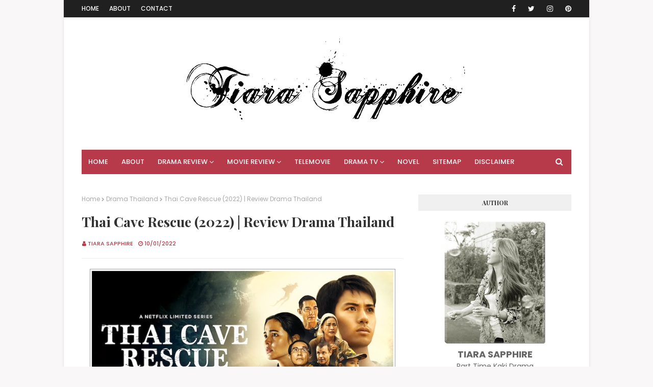

--- FILE ---
content_type: text/html; charset=utf-8
request_url: https://www.google.com/recaptcha/api2/aframe
body_size: 268
content:
<!DOCTYPE HTML><html><head><meta http-equiv="content-type" content="text/html; charset=UTF-8"></head><body><script nonce="AbEWBglpn2Zg60GCXIYz8Q">/** Anti-fraud and anti-abuse applications only. See google.com/recaptcha */ try{var clients={'sodar':'https://pagead2.googlesyndication.com/pagead/sodar?'};window.addEventListener("message",function(a){try{if(a.source===window.parent){var b=JSON.parse(a.data);var c=clients[b['id']];if(c){var d=document.createElement('img');d.src=c+b['params']+'&rc='+(localStorage.getItem("rc::a")?sessionStorage.getItem("rc::b"):"");window.document.body.appendChild(d);sessionStorage.setItem("rc::e",parseInt(sessionStorage.getItem("rc::e")||0)+1);localStorage.setItem("rc::h",'1764522991220');}}}catch(b){}});window.parent.postMessage("_grecaptcha_ready", "*");}catch(b){}</script></body></html>

--- FILE ---
content_type: text/javascript; charset=UTF-8
request_url: https://www.tiarasaphire.com/feeds/posts/default?alt=json-in-script&max-results=5&callback=jQuery112408934251104943178_1764522987515&_=1764522987516
body_size: 14203
content:
// API callback
jQuery112408934251104943178_1764522987515({"version":"1.0","encoding":"UTF-8","feed":{"xmlns":"http://www.w3.org/2005/Atom","xmlns$openSearch":"http://a9.com/-/spec/opensearchrss/1.0/","xmlns$blogger":"http://schemas.google.com/blogger/2008","xmlns$georss":"http://www.georss.org/georss","xmlns$gd":"http://schemas.google.com/g/2005","xmlns$thr":"http://purl.org/syndication/thread/1.0","id":{"$t":"tag:blogger.com,1999:blog-8527925859360285683"},"updated":{"$t":"2025-11-30T01:16:03.917+08:00"},"category":[{"term":"Telefilem Melayu"},{"term":"Movie"},{"term":"Drama Melayu 2022"},{"term":"TV3"},{"term":"Astro"},{"term":"Drama Melayu 2021"},{"term":"Novel"},{"term":"Telemovie"},{"term":"Drama Korea"},{"term":"Drama Melayu 2023"},{"term":"Hiburan"},{"term":"Book Review"},{"term":"Drama China"},{"term":"Lagu"},{"term":"Drama Thailand"},{"term":"Malaysia"},{"term":"Drama Melayu"},{"term":"RTM"},{"term":"Drama 2024"},{"term":"Sinopsis"},{"term":"Telefilem Raya"},{"term":"Drama Turki"},{"term":"TV OKEY"},{"term":"Indonesia"},{"term":"Awesome TV"},{"term":"Segmen \u0026 Giveaway"},{"term":"Filem Thailand"},{"term":"Thailand"},{"term":"Korea"},{"term":"Blogging"},{"term":"eBook"},{"term":"VIU"},{"term":"The Masked Singer Malaysia"},{"term":"Drama Malaysia"},{"term":"Drama Hindi"},{"term":"Filipina"},{"term":"Drama Indonesia"},{"term":"Drama Jepun"},{"term":"Ending"},{"term":"English"},{"term":"India"},{"term":"Rehan Makhtar"},{"term":"Tonton"},{"term":"Singapura"},{"term":"Jepun"},{"term":"TV Alhijrah"},{"term":"Animasi"},{"term":"Bai Jing Ting"},{"term":"Dhiya Zafira"},{"term":"Award"},{"term":"TV9"},{"term":"China"},{"term":"Marissa"},{"term":"Rose Harissa"},{"term":"Sepahtu Reunion"},{"term":"Sooka"},{"term":"Variety Show"},{"term":"iQIYI WeTV"},{"term":"Anjell"},{"term":"Cik Mardiah"},{"term":"Drama Pendek"},{"term":"Filem Turki"},{"term":"Mia Azwari"},{"term":"Turki"},{"term":"Unifi TV"},{"term":"Drama Taiwan"},{"term":"Intisari"},{"term":"Nasz"},{"term":"Pena Kayu"},{"term":"Shopping"},{"term":"Siti Rosmizah"}],"title":{"type":"text","$t":"Tiara Saphire"},"subtitle":{"type":"html","$t":""},"link":[{"rel":"http://schemas.google.com/g/2005#feed","type":"application/atom+xml","href":"https:\/\/www.tiarasaphire.com\/feeds\/posts\/default"},{"rel":"self","type":"application/atom+xml","href":"https:\/\/www.blogger.com\/feeds\/8527925859360285683\/posts\/default?alt=json-in-script\u0026max-results=5"},{"rel":"alternate","type":"text/html","href":"https:\/\/www.tiarasaphire.com\/"},{"rel":"hub","href":"http://pubsubhubbub.appspot.com/"},{"rel":"next","type":"application/atom+xml","href":"https:\/\/www.blogger.com\/feeds\/8527925859360285683\/posts\/default?alt=json-in-script\u0026start-index=6\u0026max-results=5"}],"author":[{"name":{"$t":"Tiara Sapphire"},"uri":{"$t":"http:\/\/www.blogger.com\/profile\/09140890798661504928"},"email":{"$t":"noreply@blogger.com"},"gd$image":{"rel":"http://schemas.google.com/g/2005#thumbnail","width":"26","height":"32","src":"\/\/blogger.googleusercontent.com\/img\/b\/R29vZ2xl\/AVvXsEj1Tv_WTXEvL5jmh9vf4XQeJMi3uAXdb2ymDPjq36ssx6Myycyknl0BchmFZ8zGai0BuDHlIb2RunoIYKDgYGq2g5eLObO0UeOLodQKXYQA_8oRxtbwavMcUQU7z9T3UQ\/s93\/ZYJPicy.jpg"}}],"generator":{"version":"7.00","uri":"http://www.blogger.com","$t":"Blogger"},"openSearch$totalResults":{"$t":"2002"},"openSearch$startIndex":{"$t":"1"},"openSearch$itemsPerPage":{"$t":"5"},"entry":[{"id":{"$t":"tag:blogger.com,1999:blog-8527925859360285683.post-1683838793907536784"},"published":{"$t":"2025-11-29T00:40:00.000+08:00"},"updated":{"$t":"2025-11-29T00:40:38.187+08:00"},"category":[{"scheme":"http://www.blogger.com/atom/ns#","term":"Malaysia"},{"scheme":"http://www.blogger.com/atom/ns#","term":"Movie"}],"title":{"type":"text","$t":"Martabat: Misi Berdarah (2025) | Review Movie"},"content":{"type":"html","$t":"\u003Cdiv class=\"separator\" style=\"clear: both; text-align: center;\"\u003E\u003Ca href=\"https:\/\/blogger.googleusercontent.com\/img\/b\/R29vZ2xl\/AVvXsEjO3qtPjMpMAfZ-bxRAzuhzQmtF9FLd1pnsD50Tn4m-NwyL23gOI9Si5CY9xElWu8MoCrRtxwG0UB7NMp2brfMhZvoDYX1sRhFIPQUgwzVGS-BHYz7D6KCuKoqdc9f1QLLUlJE5r4sSI8n3WhrkmFYDiufOzrCGq9RU3vYu11MsAXHpRWVGNwhffY570bg\/s444\/13213-301232.jpg\" style=\"margin-left: 1em; margin-right: 1em;\"\u003E\u003Cimg alt=\"Martabat: Misi Berdarah (2025) | Review Movie\" border=\"0\" data-original-height=\"444\" data-original-width=\"355\" src=\"https:\/\/blogger.googleusercontent.com\/img\/b\/R29vZ2xl\/AVvXsEjO3qtPjMpMAfZ-bxRAzuhzQmtF9FLd1pnsD50Tn4m-NwyL23gOI9Si5CY9xElWu8MoCrRtxwG0UB7NMp2brfMhZvoDYX1sRhFIPQUgwzVGS-BHYz7D6KCuKoqdc9f1QLLUlJE5r4sSI8n3WhrkmFYDiufOzrCGq9RU3vYu11MsAXHpRWVGNwhffY570bg\/s16000\/13213-301232.jpg\" title=\"Martabat: Misi Berdarah (2025) | Review Movie\" \/\u003E\u003C\/a\u003E\u003C\/div\u003E\u003Cdiv class=\"separator\" style=\"clear: both; text-align: center;\"\u003E\u003Cbr \/\u003E\u003C\/div\u003E\u003Cdiv class=\"separator\" style=\"clear: both; text-align: center;\"\u003EFilem : Martabat Misi Berdarah\u003C\/div\u003E\u003Cdiv class=\"separator\" style=\"clear: both; text-align: center;\"\u003EPengarah : Zahiril Adzim, Adrian Teh\u003C\/div\u003E\u003Cdiv class=\"separator\" style=\"clear: both; text-align: center;\"\u003EPenulis Skrip : Zahiril Adzim, Rayza Mukmin, Aloy Paradoks\u003C\/div\u003E\u003Cdiv class=\"separator\" style=\"clear: both; text-align: center;\"\u003ETayangan : 12 Jun 2025\u003C\/div\u003E\u003Cdiv class=\"separator\" style=\"clear: both; text-align: center;\"\u003EPelakon : Zahiril Adzim, Shiqin Kamal, Fad Bocey, Nafiez Zaidi, Elvina Chua, Amerul Affendi, Michael Ang, Anas Ridzuan, Iedil Dzuhrie Alaudin, Emma Maembong, Nelissa Nizam, Thebaan G, Dafi, Safwan Nazri, Fabian Loo, Tony Eusoff\u003C\/div\u003E\u003Cdiv class=\"separator\" style=\"clear: both; text-align: center;\"\u003E\u003Cbr \/\u003E\u003C\/div\u003E\u003Cdiv class=\"separator\" style=\"clear: both; text-align: center;\"\u003E\u003Ca href=\"https:\/\/blogger.googleusercontent.com\/img\/b\/R29vZ2xl\/[base64]\/s500\/13213-301232.jpg\" imageanchor=\"1\" style=\"margin-left: 1em; margin-right: 1em;\"\u003E\u003Cimg alt=\"Martabat: Misi Berdarah (2025) | Review Movie\" border=\"0\" data-original-height=\"331\" data-original-width=\"500\" src=\"https:\/\/blogger.googleusercontent.com\/img\/b\/R29vZ2xl\/[base64]\/s16000\/13213-301232.jpg\" title=\"Martabat: Misi Berdarah (2025) | Review Movie\" \/\u003E\u003C\/a\u003E\u003C\/div\u003E\u003Cbr \/\u003E\u003Cdiv class=\"separator\" style=\"clear: both; text-align: justify;\"\u003EMartabat: Misi Berdarah mengisahkan Iedil (Fad Bocey), Nafiez (Zahiril Adzim), Azza (Shiqin Kamal). Fad (Nafiez Zaidi) dan Emma (Elvina Chua) yang berjaya menjadi pelakon tambahan dan kini menjalani penggambaran filem di sebuah pulau terpencil.\u003C\/div\u003E\u003Cdiv class=\"separator\" style=\"clear: both; text-align: justify;\"\u003E\u003Cbr \/\u003E\u003C\/div\u003E\u003Cdiv class=\"separator\" style=\"clear: both; text-align: justify;\"\u003EMereka mempunyai impian masing-masing macam Iedil dah lama jadi extra dan cuba mencari peluang untuk dapat watak lebih menyerlah sikit dalam filem ni begitu juga dengan Nafiez dan Azza. Manakala Fad pula cari peluang untuk promo bisnes dia dan Emma pula seorang influencer yang selalu update aktiviti terbarunya di media sosial.\u003C\/div\u003E\u003Cdiv class=\"separator\" style=\"clear: both; text-align: justify;\"\u003E\u003Cbr \/\u003E\u003C\/div\u003E\u003Cdiv class=\"separator\" style=\"clear: both; text-align: center;\"\u003E\u003Ca href=\"https:\/\/blogger.googleusercontent.com\/img\/b\/R29vZ2xl\/AVvXsEhOmbAe41SQ8l5gLjWtp56nI3f2XBOqqBbRCoQ64ax8j3hBXm6Q8Cyi_cQUK2zNOWjF-07WvOYpr8vAAcy3RAGMZ05tRPnNrO31vTUvzP1NNAXr6sB6pqmQceWZ2ytrphv19tsywHjk3_txYLFjNNDHnn-UjL3ysqdQqXlyiHoEDSAxjORgpy1ZknoxKLk\/s500\/13213-301232.jpg\" imageanchor=\"1\" style=\"margin-left: 1em; margin-right: 1em;\"\u003E\u003Cimg alt=\"Martabat: Misi Berdarah (2025) | Review Movie\" border=\"0\" data-original-height=\"279\" data-original-width=\"500\" src=\"https:\/\/blogger.googleusercontent.com\/img\/b\/R29vZ2xl\/AVvXsEhOmbAe41SQ8l5gLjWtp56nI3f2XBOqqBbRCoQ64ax8j3hBXm6Q8Cyi_cQUK2zNOWjF-07WvOYpr8vAAcy3RAGMZ05tRPnNrO31vTUvzP1NNAXr6sB6pqmQceWZ2ytrphv19tsywHjk3_txYLFjNNDHnn-UjL3ysqdQqXlyiHoEDSAxjORgpy1ZknoxKLk\/s16000\/13213-301232.jpg\" title=\"Martabat: Misi Berdarah (2025) | Review Movie\" \/\u003E\u003C\/a\u003E\u003C\/div\u003E\u003Cbr \/\u003E\u003Cdiv class=\"separator\" style=\"clear: both; text-align: justify;\"\u003ESepanjang penggambaran filem tersebut, pelbagai masalah yang timbul sampai pengarah dia Michael Ang pun pening kepala. Sampai satu masa tu watak pengganas tiba-tiba problem tak boleh nak shoot so mereka berlima terpaksa cari jalan penyelesaian sebab mereka juga yang jadi punca masalah.\u003C\/div\u003E\u003Cdiv class=\"separator\" style=\"clear: both; text-align: justify;\"\u003E\u003Cbr \/\u003E\u003C\/div\u003E\u003Cdiv class=\"separator\" style=\"clear: both; text-align: justify;\"\u003ENafiez secara tak sengaja bertemu dengan Bro Safwan (Amerul Affendi) dan pengarah kemain puji sebab mamat ni berjaya bawa ketua pengganas dengan baik sekali.\u003C\/div\u003E\u003Cdiv class=\"separator\" style=\"clear: both; text-align: justify;\"\u003E\u003Cbr \/\u003E\u003C\/div\u003E\u003Cdiv class=\"separator\" style=\"clear: both; text-align: justify;\"\u003ELagi sekali masalah timbul bila mereka tahu, Bro Safwan bukannya tok batin kat situ tapi memang ketua pengganas yang menjadikan pulau tersebut sebagai markas menjalan aktiviti haram mereka. Mereka berlima terpaksa bekerjasama untuk menumpaskan ketua pengganas tersebut demi menyelamatkan nyawa mereka.\u003C\/div\u003E\u003Cdiv class=\"separator\" style=\"clear: both; text-align: justify;\"\u003E\u003Cbr \/\u003E\u003C\/div\u003E\u003Cdiv class=\"separator\" style=\"clear: both; text-align: center;\"\u003E\u003Ca href=\"https:\/\/blogger.googleusercontent.com\/img\/b\/R29vZ2xl\/AVvXsEj5eAhAaBdJHdjxtv3BKVVAL2RMvo1xDyx8r24SKHpLJ_bJEJptIi2zp749-vcSQWXj7zOD6h-LjLF4k7fGUH7D1L8ROriy80CC1q_LOj8pR_OWcVNr4iDp5G3z8SdTG0Ddn_b3gzuAGouZJQEe03e5HgR1HntArKs6IANt_ICESmTvw__oXPPxlVFqrFQ\/s500\/13213-301232.jpg\" imageanchor=\"1\" style=\"margin-left: 1em; margin-right: 1em;\"\u003E\u003Cimg alt=\"Martabat: Misi Berdarah (2025) | Review Movie\" border=\"0\" data-original-height=\"281\" data-original-width=\"500\" src=\"https:\/\/blogger.googleusercontent.com\/img\/b\/R29vZ2xl\/AVvXsEj5eAhAaBdJHdjxtv3BKVVAL2RMvo1xDyx8r24SKHpLJ_bJEJptIi2zp749-vcSQWXj7zOD6h-LjLF4k7fGUH7D1L8ROriy80CC1q_LOj8pR_OWcVNr4iDp5G3z8SdTG0Ddn_b3gzuAGouZJQEe03e5HgR1HntArKs6IANt_ICESmTvw__oXPPxlVFqrFQ\/s16000\/13213-301232.jpg\" title=\"Martabat: Misi Berdarah (2025) | Review Movie\" \/\u003E\u003C\/a\u003E\u003C\/div\u003E\u003Cbr \/\u003E\u003Cdiv class=\"separator\" style=\"clear: both; text-align: justify;\"\u003EFilem ni bagi aku sangat kelakar, pelakon pun best dan plot dia sangat random. pastu dia punya cameo ramai juga dan setiap cameo yang muncul tu memang random dan dekah habis. plot twist dia pun tak beragak wei. so overall sangat menghiburkan 👍\u003C\/div\u003E"},"link":[{"rel":"replies","type":"application/atom+xml","href":"https:\/\/www.tiarasaphire.com\/feeds\/1683838793907536784\/comments\/default","title":"Post Comments"},{"rel":"replies","type":"text/html","href":"https:\/\/www.tiarasaphire.com\/2025\/11\/martabat-misi-berdarah-2025-review-movie.html#comment-form","title":"0 Comments"},{"rel":"edit","type":"application/atom+xml","href":"https:\/\/www.blogger.com\/feeds\/8527925859360285683\/posts\/default\/1683838793907536784"},{"rel":"self","type":"application/atom+xml","href":"https:\/\/www.blogger.com\/feeds\/8527925859360285683\/posts\/default\/1683838793907536784"},{"rel":"alternate","type":"text/html","href":"https:\/\/www.tiarasaphire.com\/2025\/11\/martabat-misi-berdarah-2025-review-movie.html","title":"Martabat: Misi Berdarah (2025) | Review Movie"}],"author":[{"name":{"$t":"Tiara Sapphire"},"uri":{"$t":"http:\/\/www.blogger.com\/profile\/09140890798661504928"},"email":{"$t":"noreply@blogger.com"},"gd$image":{"rel":"http://schemas.google.com/g/2005#thumbnail","width":"26","height":"32","src":"\/\/blogger.googleusercontent.com\/img\/b\/R29vZ2xl\/AVvXsEj1Tv_WTXEvL5jmh9vf4XQeJMi3uAXdb2ymDPjq36ssx6Myycyknl0BchmFZ8zGai0BuDHlIb2RunoIYKDgYGq2g5eLObO0UeOLodQKXYQA_8oRxtbwavMcUQU7z9T3UQ\/s93\/ZYJPicy.jpg"}}],"media$thumbnail":{"xmlns$media":"http://search.yahoo.com/mrss/","url":"https:\/\/blogger.googleusercontent.com\/img\/b\/R29vZ2xl\/AVvXsEjO3qtPjMpMAfZ-bxRAzuhzQmtF9FLd1pnsD50Tn4m-NwyL23gOI9Si5CY9xElWu8MoCrRtxwG0UB7NMp2brfMhZvoDYX1sRhFIPQUgwzVGS-BHYz7D6KCuKoqdc9f1QLLUlJE5r4sSI8n3WhrkmFYDiufOzrCGq9RU3vYu11MsAXHpRWVGNwhffY570bg\/s72-c\/13213-301232.jpg","height":"72","width":"72"},"thr$total":{"$t":"0"}},{"id":{"$t":"tag:blogger.com,1999:blog-8527925859360285683.post-4824393588331596380"},"published":{"$t":"2025-10-21T22:13:00.001+08:00"},"updated":{"$t":"2025-10-21T22:13:56.231+08:00"},"category":[{"scheme":"http://www.blogger.com/atom/ns#","term":"Telemovie"}],"title":{"type":"text","$t":"Wasiat Ayah (Astro) | Review Telefilem"},"content":{"type":"html","$t":"\u003Cdiv class=\"separator\" style=\"clear: both; text-align: center;\"\u003E\u003Ca href=\"https:\/\/blogger.googleusercontent.com\/img\/b\/R29vZ2xl\/AVvXsEj2BfehxEgncX0B4Sk2SjQ6hVIZ7J6S_WqDbecMvqUVd8Ip7o4VzQOiqNDSLSWx2PYAjc7Omd4F3e8apEh1ve-1PQ0rRg3QMUgybHJ6s7qKO1zo5pLD4dHg5nzeuXQ_peFHrx8FlUA7qr8aZJLlzXt7PKQcRInthU09DAA3H3Zs2KIESNB9wwgsD-hwUg8\/s416\/13213-301232.jpg\" style=\"margin-left: 1em; margin-right: 1em;\"\u003E\u003Cimg alt=\"Wasiat Ayah (Astro) | Review Telefilem\" border=\"0\" data-original-height=\"416\" data-original-width=\"333\" src=\"https:\/\/blogger.googleusercontent.com\/img\/b\/R29vZ2xl\/AVvXsEj2BfehxEgncX0B4Sk2SjQ6hVIZ7J6S_WqDbecMvqUVd8Ip7o4VzQOiqNDSLSWx2PYAjc7Omd4F3e8apEh1ve-1PQ0rRg3QMUgybHJ6s7qKO1zo5pLD4dHg5nzeuXQ_peFHrx8FlUA7qr8aZJLlzXt7PKQcRInthU09DAA3H3Zs2KIESNB9wwgsD-hwUg8\/s16000\/13213-301232.jpg\" title=\"Wasiat Ayah (Astro) | Review Telefilem\" \/\u003E\u003C\/a\u003E\u003C\/div\u003E\u003Cbr \/\u003E\u003Cdiv style=\"text-align: justify;\"\u003EWasiat Ayah megisahkan Hadi (MK K-CLIQUE) yang dijaga dan dibesarkan oleh keluarga berbangsa Cina selepas kematian ibu dan ayahnya. Walaupun berbeza agama, Mr Wong memastikan Hadi mendapatkan didikan agama yang sempurna.\u003C\/div\u003E\u003Cdiv style=\"text-align: justify;\"\u003E\u003Cbr \/\u003E\u003C\/div\u003E\u003Cdiv style=\"text-align: justify;\"\u003EJason (Andy Teh) pula selalu memberontak dan merasakan ibu dan ayahnya tidak sayangkannya sehingga bertindak melarikan diri dari rumah. Bertahun tidak pulang sampai ayahnya, Mr Wong meninggal dunia pun Jason tak balik tapi at the Jason balik juga sebab wasiat ayahnya.\u003C\/div\u003E\u003Cdiv style=\"text-align: justify;\"\u003E\u003Cbr \/\u003E\u003C\/div\u003E\u003Cdiv style=\"text-align: justify;\"\u003EDalam wasiat tersebut, Mr Wong memberikan sebahagian hartanya kepada isteri, Madam June dan sebahagian lagi kepada perniagaan keranda dan batu nisan milik keluarga mereka.\u003C\/div\u003E\u003Cdiv style=\"text-align: justify;\"\u003E\u003Cbr \/\u003E\u003C\/div\u003E\u003Cdiv style=\"text-align: justify;\"\u003ESo kat sini jadi konflik bila Hadi diamanahkan untuk mengambil alih perniagaan tersebut. Konflik Hadi bukan setakat dengan Jason tapi juga dengan masyarakat setempat yang tak senang bila dia jadi tauke keranda cina sedangkan Hadi orang kuat masjid dan juga Ketua Khairat ajk masjid di situ.\u003C\/div\u003E\u003Cdiv style=\"text-align: justify;\"\u003E\u003Cbr \/\u003E\u003C\/div\u003E\u003Cdiv class=\"separator\" style=\"clear: both; text-align: center;\"\u003E\u003Ca href=\"https:\/\/blogger.googleusercontent.com\/img\/b\/R29vZ2xl\/AVvXsEj9cNmjWp3ZK3ytYN3b0rCfLGgIRsWCSJNZuzI8P6n0vciGH31SE7ayC-5sG8WbED2Ffh0Er1uln2CFPSvhCwfoGkCfMH4OWlQVXZxvXk56VlX8hF6cq45gEGlMIzkWKyNynnTVXe47NX5-PpgVGcqjaig9k_ASuvFLCog9hGGooM7P3d-WUtxHp2bFZy0\/s400\/13213-301232.jpg\" imageanchor=\"1\" style=\"margin-left: 1em; margin-right: 1em;\"\u003E\u003Cimg alt=\"Wasiat Ayah (Astro) | Review Telefilem\" border=\"0\" data-original-height=\"400\" data-original-width=\"400\" src=\"https:\/\/blogger.googleusercontent.com\/img\/b\/R29vZ2xl\/AVvXsEj9cNmjWp3ZK3ytYN3b0rCfLGgIRsWCSJNZuzI8P6n0vciGH31SE7ayC-5sG8WbED2Ffh0Er1uln2CFPSvhCwfoGkCfMH4OWlQVXZxvXk56VlX8hF6cq45gEGlMIzkWKyNynnTVXe47NX5-PpgVGcqjaig9k_ASuvFLCog9hGGooM7P3d-WUtxHp2bFZy0\/s16000\/13213-301232.jpg\" title=\"Wasiat Ayah (Astro) | Review Telefilem\" \/\u003E\u003C\/a\u003E\u003C\/div\u003E\u003Cbr \/\u003E\u003Cdiv style=\"text-align: justify;\"\u003EHadi membuat keputusan untuk melepaskan haknya kepada Jason dengan syarat Jason belajar seni ukuran dan menguruskan kedai tersebut dengan Aii Lin (Lim Mei Fan). tapi Jason ni dari awal lagi dah ada rancangan nak jual perniagaan tersebut bila hak milik bisnes bertukar kepadanya. Adakah Jason akan menjual perniagaan warisan milik keluarganya?\u003C\/div\u003E\u003Cdiv style=\"text-align: justify;\"\u003E\u003Cbr \/\u003E\u003C\/div\u003E\u003Cdiv style=\"text-align: justify;\"\u003E\u003Cbr \/\u003E\u003C\/div\u003E\u003Cdiv style=\"text-align: justify;\"\u003EDalam drama ni ada juga isu lain iaitu Imam baru yang menggantikan Pak Harun (Razak Ahmad) yang agak racist. tok imam ni tak suka bila tahu kedai batu nisan di kampung tersebut adalah milik Tauke Wong bukan Hadi. bukan itu sahaja, Imam ni pun desak Hadi letak jawatan sebab tak puas hati bila tahu Hadi dah pegang bisnes keranda Tauke Wong.\u0026nbsp;\u003C\/div\u003E\u003Cdiv style=\"text-align: justify;\"\u003E\u003Cbr \/\u003E\u003C\/div\u003E\u003Cdiv style=\"text-align: justify;\"\u003Ependek cakap, problem juga Tok Imam semua benda tak kena, semua benda kalau ada kaitan non muslim terus dicop haram makruh. sampaikan Pak Harun bagi cadangan buka gelangang takraw kat area masjid untuk golongan muda pun dibantah habis tapi at the ada benda yang terjadi sampai mengubah pemikiran tok imam ni.\u003C\/div\u003E\u003Cdiv style=\"text-align: justify;\"\u003E\u003Cbr \/\u003E\u003C\/div\u003E\u003Cdiv style=\"text-align: justify;\"\u003EWalaupun ending dia macam boleh diteka tapi best juga layan telefilem Wasiat Ayah ni sebab banyak nilai dan pengajaran yang cuba disampaikan.\u003C\/div\u003E"},"link":[{"rel":"replies","type":"application/atom+xml","href":"https:\/\/www.tiarasaphire.com\/feeds\/4824393588331596380\/comments\/default","title":"Post Comments"},{"rel":"replies","type":"text/html","href":"https:\/\/www.tiarasaphire.com\/2025\/10\/wasiat-ayah-astro-review-telefilem.html#comment-form","title":"0 Comments"},{"rel":"edit","type":"application/atom+xml","href":"https:\/\/www.blogger.com\/feeds\/8527925859360285683\/posts\/default\/4824393588331596380"},{"rel":"self","type":"application/atom+xml","href":"https:\/\/www.blogger.com\/feeds\/8527925859360285683\/posts\/default\/4824393588331596380"},{"rel":"alternate","type":"text/html","href":"https:\/\/www.tiarasaphire.com\/2025\/10\/wasiat-ayah-astro-review-telefilem.html","title":"Wasiat Ayah (Astro) | Review Telefilem"}],"author":[{"name":{"$t":"Tiara Sapphire"},"uri":{"$t":"http:\/\/www.blogger.com\/profile\/09140890798661504928"},"email":{"$t":"noreply@blogger.com"},"gd$image":{"rel":"http://schemas.google.com/g/2005#thumbnail","width":"26","height":"32","src":"\/\/blogger.googleusercontent.com\/img\/b\/R29vZ2xl\/AVvXsEj1Tv_WTXEvL5jmh9vf4XQeJMi3uAXdb2ymDPjq36ssx6Myycyknl0BchmFZ8zGai0BuDHlIb2RunoIYKDgYGq2g5eLObO0UeOLodQKXYQA_8oRxtbwavMcUQU7z9T3UQ\/s93\/ZYJPicy.jpg"}}],"media$thumbnail":{"xmlns$media":"http://search.yahoo.com/mrss/","url":"https:\/\/blogger.googleusercontent.com\/img\/b\/R29vZ2xl\/AVvXsEj2BfehxEgncX0B4Sk2SjQ6hVIZ7J6S_WqDbecMvqUVd8Ip7o4VzQOiqNDSLSWx2PYAjc7Omd4F3e8apEh1ve-1PQ0rRg3QMUgybHJ6s7qKO1zo5pLD4dHg5nzeuXQ_peFHrx8FlUA7qr8aZJLlzXt7PKQcRInthU09DAA3H3Zs2KIESNB9wwgsD-hwUg8\/s72-c\/13213-301232.jpg","height":"72","width":"72"},"thr$total":{"$t":"0"}},{"id":{"$t":"tag:blogger.com,1999:blog-8527925859360285683.post-419873147707217016"},"published":{"$t":"2025-10-16T23:06:00.001+08:00"},"updated":{"$t":"2025-10-16T23:20:57.943+08:00"},"category":[{"scheme":"http://www.blogger.com/atom/ns#","term":"Astro"},{"scheme":"http://www.blogger.com/atom/ns#","term":"Drama Melayu"},{"scheme":"http://www.blogger.com/atom/ns#","term":"Ending"}],"title":{"type":"text","$t":"Ifrit (2025) | Review Drama"},"content":{"type":"html","$t":"\u003Cdiv style=\"text-align: left;\"\u003E\u003Cdiv style=\"text-align: center;\"\u003E\u0026nbsp;\u003Ca href=\"https:\/\/blogger.googleusercontent.com\/img\/b\/R29vZ2xl\/AVvXsEiVpEveph2BJZRiJd2jCkzsJTEz74a3Uf1V6BfsTUM9dVd4FDaLxar3NJ6gAf-Ue2H7hbqx2iwdrGsUwcgU9Gwi5m63uWaTOSJH8cK8Stej_mAEdblxoQDBTed7u70NmcFNZCkeJ9zPrE6UZYyeT-7QZqkdhB5zFzrAb1EkYhbumqaDg9lkz0OC41ufuB4\/s416\/23132323.jpg\" style=\"margin-left: 1em; margin-right: 1em; text-align: center;\"\u003E\u003Cimg alt=\"Ifrit (2025) | Review Drama\" border=\"0\" data-original-height=\"416\" data-original-width=\"333\" src=\"https:\/\/blogger.googleusercontent.com\/img\/b\/R29vZ2xl\/AVvXsEiVpEveph2BJZRiJd2jCkzsJTEz74a3Uf1V6BfsTUM9dVd4FDaLxar3NJ6gAf-Ue2H7hbqx2iwdrGsUwcgU9Gwi5m63uWaTOSJH8cK8Stej_mAEdblxoQDBTed7u70NmcFNZCkeJ9zPrE6UZYyeT-7QZqkdhB5zFzrAb1EkYhbumqaDg9lkz0OC41ufuB4\/s16000\/23132323.jpg\" title=\"Ifrit (2025) | Review Drama\" \/\u003E\u003C\/a\u003E\u003C\/div\u003E\u003Cbr \/\u003E\u003C\/div\u003E\u003Cdiv style=\"text-align: justify;\"\u003EIfrit mengisahkan Rashid (Fikry Ibrahim) yang pulang ke kampung halaman selepas tujuh tahun merantau dengan tujuan melawat ibunya yang sakit dan menyiasat individu yang memiliki jin hebat, Ifrit di kampungnya itu.\u003C\/div\u003E\u003Cdiv style=\"text-align: justify;\"\u003E\u003Cbr \/\u003E\u003C\/div\u003E\u003Cdiv style=\"text-align: center;\"\u003E\u003Cb\u003EBaca juga:\u003C\/b\u003E \u003Ca href=\"https:\/\/www.tiarasaphire.com\/2025\/09\/ifrit-astro-sinopsis-drama.html\" target=\"_blank\"\u003ESINOPSIS DRAMA IFRIT\u003C\/a\u003E\u003C\/div\u003E\u003Cdiv style=\"text-align: justify;\"\u003E\u003Cbr \/\u003E\u003C\/div\u003E\u003Cdiv class=\"separator\" style=\"clear: both; text-align: center;\"\u003E\u003Ca href=\"https:\/\/blogger.googleusercontent.com\/img\/b\/R29vZ2xl\/AVvXsEgJ3gATPGxJbcyCqJIb7CRxG3H6dPXpNr_e8OkuDuvd7iH9OkyOgEV1tN2jXjxdcEcjsXtg-3oiFhqqNIb34-YgIxNxlEI9PHFn4LrVUzdLMRDKISOTUCcw9c1-SOrfy4kBpkXWwgj_20x2hu3nZ25raJ4ZRKJy_nsqVcmzJHFnpqsZMYZru0gwHbWajYI\/s500\/23132323.jpg\" style=\"margin-left: 1em; margin-right: 1em;\"\u003E\u003Cimg alt=\"Ifrit (2025) | Review Drama\" border=\"0\" data-original-height=\"315\" data-original-width=\"500\" src=\"https:\/\/blogger.googleusercontent.com\/img\/b\/R29vZ2xl\/AVvXsEgJ3gATPGxJbcyCqJIb7CRxG3H6dPXpNr_e8OkuDuvd7iH9OkyOgEV1tN2jXjxdcEcjsXtg-3oiFhqqNIb34-YgIxNxlEI9PHFn4LrVUzdLMRDKISOTUCcw9c1-SOrfy4kBpkXWwgj_20x2hu3nZ25raJ4ZRKJy_nsqVcmzJHFnpqsZMYZru0gwHbWajYI\/s16000\/23132323.jpg\" title=\"Ifrit (2025) | Review Drama\" \/\u003E\u003C\/a\u003E\u003C\/div\u003E\u003Cbr \/\u003E\u003Cdiv style=\"text-align: justify;\"\u003EDalam penyiasatan Rashid mencari pemilik Ifrit dengan bantuan Mira (Sweet Qismina), Cikgu Dan (Azman Hassan) dan Pak Hassan, akhirnya berjaya membawa kepada individu tersebut iaitu Tuan Johar yang merupakan bapa Rashid sendiri.\u003C\/div\u003E\u003Cdiv style=\"text-align: justify;\"\u003E\u003Cbr \/\u003E\u003C\/div\u003E\u003Cdiv style=\"text-align: justify;\"\u003ERashid sangat terkejut sebab tak menyangka keluarga sendiri yang buat kerja syirik menyekutukan tuhan. Rashid cuba menyedarkan bapanya untuk kembali ke pangkal jalan tapi Tuan Johar tetap dengan pendiriannya untuk melepaskan Ifrit sebab kekuasaan dan kekayaan yang dimilikinya selama ini adalah dari bantuan Ifrit.\u003C\/div\u003E\u003Cdiv style=\"text-align: justify;\"\u003E\u003Cbr \/\u003E\u003C\/div\u003E\u003Cdiv style=\"text-align: justify;\"\u003EPengakhiran hidup Tuhan agak menyedihkan sebab sampai kesudah tak reti nak bertaubat tetap juga nak bertuhankan Ifrit yang menyesatkan.\u003C\/div\u003E\u003Cdiv style=\"text-align: justify;\"\u003E\u003Cbr \/\u003E\u003C\/div\u003E\u003Cdiv class=\"separator\" style=\"clear: both; text-align: center;\"\u003E\u003Ca href=\"https:\/\/blogger.googleusercontent.com\/img\/b\/R29vZ2xl\/AVvXsEgbE8Gcn8nBAOuDiJEFGCqnFWnGZcJQ1Pa-OUw5Zf7jBvXF_Lpe9jEZDcKTSLRvEG1Fnit5C68MMSgoKoPBrUOPGj9JN7aqp1Cblvwx8h3L0SFBp2Qr1JP0WqYDZlbhj9A5yLXsMLi_3XCGUO7PTjUnuSkgML3RDpOJezmsAFB0dgYJsMKYs1JZUVjqMS8\/s500\/e-1293-139.png\" style=\"margin-left: 1em; margin-right: 1em;\"\u003E\u003Cimg alt=\"Ifrit (2025) | Review Drama\" border=\"0\" data-original-height=\"249\" data-original-width=\"500\" src=\"https:\/\/blogger.googleusercontent.com\/img\/b\/R29vZ2xl\/AVvXsEgbE8Gcn8nBAOuDiJEFGCqnFWnGZcJQ1Pa-OUw5Zf7jBvXF_Lpe9jEZDcKTSLRvEG1Fnit5C68MMSgoKoPBrUOPGj9JN7aqp1Cblvwx8h3L0SFBp2Qr1JP0WqYDZlbhj9A5yLXsMLi_3XCGUO7PTjUnuSkgML3RDpOJezmsAFB0dgYJsMKYs1JZUVjqMS8\/s16000\/e-1293-139.png\" title=\"Ifrit (2025) | Review Drama\" \/\u003E\u003C\/a\u003E\u003C\/div\u003E\u003Cbr \/\u003E\u003Cdiv style=\"text-align: justify;\"\u003Eaku suka konsep dan jalan cerita drama ni, bila tengok drama Ifrit ni ada vibe drama Hilang dan ada Azhar Sulaiman juga dalam drama ni dengan watak yang lebih kurang sama dok buat benda khurafat.\u003C\/div\u003E\u003Cdiv style=\"text-align: justify;\"\u003E\u003Cbr \/\u003E\u003C\/div\u003E\u003Cdiv style=\"text-align: center;\"\u003E\u003Cb\u003EBaca juga :\u003C\/b\u003E \u003Ca href=\"https:\/\/www.tiarasaphire.com\/2022\/12\/review-drama-hilang-viu.html\" target=\"_blank\"\u003EReview Drama Hilang (VIU)\u003C\/a\u003E\u003C\/div\u003E\u003Cdiv style=\"text-align: justify;\"\u003E\u003Cbr \/\u003E\u003C\/div\u003E\u003Cdiv style=\"text-align: justify;\"\u003Efirst half drama Ifrit menarik sebab banyak misteri yang menimbulkan persoalan sebab kita tertanya juga siapa pemilik Ifrit sebenar dan apa motif dan tujuan dia bela jin ni semua.\u003C\/div\u003E\u003Cdiv style=\"text-align: justify;\"\u003E\u003Cbr \/\u003E\u003C\/div\u003E\u003Cdiv style=\"text-align: justify;\"\u003ETuan Johar, Mr Foo dan Zaharah berkawan baik dan masing-masing memilik jin yang berkuasa tapi konflik antara mereka berlaku bila ada pengkhianatan dan ketamakan untuk menjadi pemilik tunggal bagi ketiga-tiga jin. tapi end up semuanya mati juga.\u003C\/div\u003E\u003Cdiv style=\"text-align: justify;\"\u003E\u003Cbr \/\u003E\u003C\/div\u003E\u003Cdiv class=\"separator\" style=\"clear: both; text-align: center;\"\u003E\u003Ca href=\"https:\/\/blogger.googleusercontent.com\/img\/b\/R29vZ2xl\/AVvXsEjX89kBcgLTt1p3koCvQGCv3lofOxKPQXlydaiWd0XR1aiu_NcSmV-T0m1gT7efbB9Qtt-pF7HQi_lkvDR75aHOhpEA9YayQI8L18TCFvw7ZyhBha4hmsHD4yL2jZYqbjwnA35CQdLyVshk24SvC0FGny_e9uqGmdmIdRT2pLcuuns49A00Fjvft4YcnqY\/s500\/kljklj7097097.png\" style=\"margin-left: 1em; margin-right: 1em;\"\u003E\u003Cimg alt=\"Ifrit (2025) | Review Drama\" border=\"0\" data-original-height=\"249\" data-original-width=\"500\" src=\"https:\/\/blogger.googleusercontent.com\/img\/b\/R29vZ2xl\/AVvXsEjX89kBcgLTt1p3koCvQGCv3lofOxKPQXlydaiWd0XR1aiu_NcSmV-T0m1gT7efbB9Qtt-pF7HQi_lkvDR75aHOhpEA9YayQI8L18TCFvw7ZyhBha4hmsHD4yL2jZYqbjwnA35CQdLyVshk24SvC0FGny_e9uqGmdmIdRT2pLcuuns49A00Fjvft4YcnqY\/s16000\/kljklj7097097.png\" title=\"Ifrit (2025) | Review Drama\" \/\u003E\u003C\/a\u003E\u003C\/div\u003E\u003Cbr \/\u003E\u003Cdiv style=\"text-align: justify;\"\u003Emasuk second half, drama ni makin banyak plot twist tapi jujur cakap aku dah start bosan. bagi aku drama ni patut tamat waktu Tuan Johar mati sebab kat situ punya pengajaran pun dah best.\u003C\/div\u003E\u003Cdiv style=\"text-align: justify;\"\u003E\u003Cbr \/\u003E\u003C\/div\u003E\u003Cdiv style=\"text-align: justify;\"\u003Etapi itulah banyak sangat watak dalam drama ni yang ada konflik dalaman masing-masing sampai diorang ni tak boleh terima takdir so bila si Ifrit puaka ni cucuk sikit mulalah diri tiba-tiba dipenuhi dendam yang mahu dilangsaikan.\u0026nbsp;\u003C\/div\u003E\u003Cdiv style=\"text-align: justify;\"\u003E\u003Cbr \/\u003E\u003C\/div\u003E\u003Cdiv style=\"text-align: justify;\"\u003Ebanyak nyawa yang terkorban semuanya demi memiliki kekuasan dan kekayaan di dunia. walaupun ifrit menjanjikan bulan bintang kepada manusia yang memerlukan bantuannya tapi dah tentu lah ada harga yang perlu dibayar untuk perbuatan syirik dan kurafat ni. kesimpulannya, berdamailah dengan takdir dan percaya kepada Allah, tuhan yang maha berkuasa.\u003C\/div\u003E"},"link":[{"rel":"replies","type":"application/atom+xml","href":"https:\/\/www.tiarasaphire.com\/feeds\/419873147707217016\/comments\/default","title":"Post Comments"},{"rel":"replies","type":"text/html","href":"https:\/\/www.tiarasaphire.com\/2025\/10\/ifrit-2025-review-drama.html#comment-form","title":"0 Comments"},{"rel":"edit","type":"application/atom+xml","href":"https:\/\/www.blogger.com\/feeds\/8527925859360285683\/posts\/default\/419873147707217016"},{"rel":"self","type":"application/atom+xml","href":"https:\/\/www.blogger.com\/feeds\/8527925859360285683\/posts\/default\/419873147707217016"},{"rel":"alternate","type":"text/html","href":"https:\/\/www.tiarasaphire.com\/2025\/10\/ifrit-2025-review-drama.html","title":"Ifrit (2025) | Review Drama"}],"author":[{"name":{"$t":"Tiara Sapphire"},"uri":{"$t":"http:\/\/www.blogger.com\/profile\/09140890798661504928"},"email":{"$t":"noreply@blogger.com"},"gd$image":{"rel":"http://schemas.google.com/g/2005#thumbnail","width":"26","height":"32","src":"\/\/blogger.googleusercontent.com\/img\/b\/R29vZ2xl\/AVvXsEj1Tv_WTXEvL5jmh9vf4XQeJMi3uAXdb2ymDPjq36ssx6Myycyknl0BchmFZ8zGai0BuDHlIb2RunoIYKDgYGq2g5eLObO0UeOLodQKXYQA_8oRxtbwavMcUQU7z9T3UQ\/s93\/ZYJPicy.jpg"}}],"media$thumbnail":{"xmlns$media":"http://search.yahoo.com/mrss/","url":"https:\/\/blogger.googleusercontent.com\/img\/b\/R29vZ2xl\/AVvXsEiVpEveph2BJZRiJd2jCkzsJTEz74a3Uf1V6BfsTUM9dVd4FDaLxar3NJ6gAf-Ue2H7hbqx2iwdrGsUwcgU9Gwi5m63uWaTOSJH8cK8Stej_mAEdblxoQDBTed7u70NmcFNZCkeJ9zPrE6UZYyeT-7QZqkdhB5zFzrAb1EkYhbumqaDg9lkz0OC41ufuB4\/s72-c\/23132323.jpg","height":"72","width":"72"},"thr$total":{"$t":"0"}},{"id":{"$t":"tag:blogger.com,1999:blog-8527925859360285683.post-5129326726948743194"},"published":{"$t":"2025-10-10T00:07:00.001+08:00"},"updated":{"$t":"2025-10-10T00:07:24.800+08:00"},"category":[{"scheme":"http://www.blogger.com/atom/ns#","term":"Drama Malaysia"}],"title":{"type":"text","$t":"Mutiara Dalam Debuan Kabus (Astro) | Sinopsis Drama"},"content":{"type":"html","$t":"\u003Cdiv class=\"separator\" style=\"clear: both; text-align: center;\"\u003E\u003Ca href=\"https:\/\/blogger.googleusercontent.com\/img\/b\/R29vZ2xl\/AVvXsEgoftF5mEhW0PW95rglh-pHolcrw-27UKZdgGAIu2c5KhieK_lSpBIWq7s_BeqEd6iC51LGMRrup0i6A5TQ4SWBvZpX52NpPHYF5Plv-1i7nxEAnPQrjrpzCeXk2-GlKqO14_fE8X5RrUEMEl40_5rRTwhd3LmCKLrPj4Ss_36yCHQsnbPmpwdBn7jghbk\/s391\/23132323.jpg\" style=\"margin-left: 1em; margin-right: 1em;\"\u003E\u003Cimg alt=\"Mutiara Dalam Debuan Kabus (Astro) | Sinopsis Drama\" border=\"0\" data-original-height=\"391\" data-original-width=\"313\" src=\"https:\/\/blogger.googleusercontent.com\/img\/b\/R29vZ2xl\/AVvXsEgoftF5mEhW0PW95rglh-pHolcrw-27UKZdgGAIu2c5KhieK_lSpBIWq7s_BeqEd6iC51LGMRrup0i6A5TQ4SWBvZpX52NpPHYF5Plv-1i7nxEAnPQrjrpzCeXk2-GlKqO14_fE8X5RrUEMEl40_5rRTwhd3LmCKLrPj4Ss_36yCHQsnbPmpwdBn7jghbk\/s16000\/23132323.jpg\" title=\"Mutiara Dalam Debuan Kabus (Astro) | Sinopsis Drama\" \/\u003E\u003C\/a\u003E\u003C\/div\u003E\u003Cdiv class=\"separator\" style=\"clear: both; text-align: center;\"\u003E\u003Cbr \/\u003E\u003C\/div\u003E\u003Cdiv class=\"separator\" style=\"clear: both; text-align: justify;\"\u003EMutiara Dalam Debuan Kabus mengisahkan Aslin (Emma Maembong) yang ditimpa kemalangan dan hilang ingatan sebaik sedar dari koma. Aslin mendapati dia mempunyai seorang suami bernama Uzzam (Zahiril Adzim) namun suaminya sangat bencikan dirinya. Hal ini membuatkan Aslin tertanya apa yang berlaku pada dirinya sebelum ini sehingga berada dalam perkahwinan yang retak dan dibenci suami sendiri.\u003C\/div\u003E\u003Cdiv class=\"separator\" style=\"clear: both; text-align: justify;\"\u003E\u003Cbr \/\u003E\u003C\/div\u003E\u003Cdiv class=\"separator\" style=\"clear: both; text-align: center;\"\u003E\u003Ca href=\"https:\/\/blogger.googleusercontent.com\/img\/b\/R29vZ2xl\/AVvXsEjfhMr7x7aRfYz33u8R3BwwrG8C3Sec7Y_G3sESfknmktAiq7nIbCOuT8tIFCtkg9U-CHdwt_zcRCChCBfOo1IKPXXMvk_i2wqxe82PMB5gcdZ0YNxALOKj_GeXFdkZSYTyb8wJ46rEwnkcqjrEvcQTZaRgGIEqm19e4V7BqWiuuvVAuqiUBDmQw8gAu3o\/s500\/0-92390932.png\" imageanchor=\"1\" style=\"margin-left: 1em; margin-right: 1em;\"\u003E\u003Cimg alt=\"Mutiara Dalam Debuan Kabus (Astro) | Sinopsis Drama\" border=\"0\" data-original-height=\"281\" data-original-width=\"500\" src=\"https:\/\/blogger.googleusercontent.com\/img\/b\/R29vZ2xl\/AVvXsEjfhMr7x7aRfYz33u8R3BwwrG8C3Sec7Y_G3sESfknmktAiq7nIbCOuT8tIFCtkg9U-CHdwt_zcRCChCBfOo1IKPXXMvk_i2wqxe82PMB5gcdZ0YNxALOKj_GeXFdkZSYTyb8wJ46rEwnkcqjrEvcQTZaRgGIEqm19e4V7BqWiuuvVAuqiUBDmQw8gAu3o\/s16000\/0-92390932.png\" title=\"Mutiara Dalam Debuan Kabus (Astro) | Sinopsis Drama\" \/\u003E\u003C\/a\u003E\u003C\/div\u003E\u003Cbr \/\u003E\u003Cdiv class=\"separator\" style=\"clear: both; text-align: justify;\"\u003ESemua ini bermula dengan rancangan Rahayu (Jasmin Ahmad) dan abangnya menggunakan anaknya, Aslin untuk hidup mewah dengan perangkap lelaki kaya untuk dijadikan suami.\u0026nbsp;\u003C\/div\u003E\u003Cdiv class=\"separator\" style=\"clear: both; text-align: justify;\"\u003E\u003Cbr \/\u003E\u003C\/div\u003E\u003Cdiv class=\"separator\" style=\"clear: both; text-align: justify;\"\u003EUzzam tahu semua ini perangkap Aslin dan keluarganya tapi dia tidak mempunyai bukti tambahan pula Aslin di bawah umur so boleh jadi dia pula yang kena report jadinya Uzzam memikirkan kesihatannya ibunya yang kurang sihat terpaksalah dia menerima Aslin sebagai isteri tapi ada perjanjian yang termeterai antara mereka berdua.\u003C\/div\u003E\u003Cdiv class=\"separator\" style=\"clear: both; text-align: justify;\"\u003E\u003Cbr \/\u003E\u003C\/div\u003E\u003Cdiv class=\"separator\" style=\"clear: both; text-align: justify;\"\u003ERahayu ingat bila Aslin dah kahwin, hidupnya pun masyuk tapi Uzzam ni dah tahu perangai anak beranak ni memang takdenya dia nak tunduk nak bagi duit pada mereka. Walaupun Aslin disahkan mengandung dan anaknya itu terbukti anak Uzzam namun Uzzam tetap juga dingin membuatkan Aslin mula hanyut dengan clubbing.\u003C\/div\u003E\u003Cdiv class=\"separator\" style=\"clear: both; text-align: justify;\"\u003E\u003Cbr \/\u003E\u003C\/div\u003E\u003Cdiv class=\"separator\" style=\"clear: both; text-align: center;\"\u003E\u003Ca href=\"https:\/\/blogger.googleusercontent.com\/img\/b\/R29vZ2xl\/AVvXsEi5mwBsgYRDK_uFDRENzzIIMCSjFviFJBOoJPsbXF652V3lZ6w5T2mzZ4bKeRskQ4sA3JkAzdLqEcP8g3G0OhMiMeilV6DeloWLKU56VcmiQKZ9xvIJUO1Ewueo9k3rFsDfqMiq66_DJApMWAc1VotZpNeRrB9SQNLxiIqwSCEHsPLGlms_GNaKEIclKgI\/s500\/0-92390932.png\" imageanchor=\"1\" style=\"margin-left: 1em; margin-right: 1em;\"\u003E\u003Cimg alt=\"Mutiara Dalam Debuan Kabus (Astro) | Sinopsis Drama\" border=\"0\" data-original-height=\"281\" data-original-width=\"500\" src=\"https:\/\/blogger.googleusercontent.com\/img\/b\/R29vZ2xl\/AVvXsEi5mwBsgYRDK_uFDRENzzIIMCSjFviFJBOoJPsbXF652V3lZ6w5T2mzZ4bKeRskQ4sA3JkAzdLqEcP8g3G0OhMiMeilV6DeloWLKU56VcmiQKZ9xvIJUO1Ewueo9k3rFsDfqMiq66_DJApMWAc1VotZpNeRrB9SQNLxiIqwSCEHsPLGlms_GNaKEIclKgI\/s16000\/0-92390932.png\" title=\"Mutiara Dalam Debuan Kabus (Astro) | Sinopsis Drama\" \/\u003E\u003C\/a\u003E\u003C\/div\u003E\u003Cbr \/\u003E\u003Cdiv class=\"separator\" style=\"clear: both; text-align: justify;\"\u003EDalam perjanjian Uzzam tak boleh ceraikan Aslin dalam tempoh lima tahun so bila dah hampir lima tahun perkahwinan mereka, Rahayu tak boleh duduk diam sebab bila-bila masa sahaja Aslin bakal diceraikan Uzzam kecuali ada syarat juga iaitu kalau sesuatu terjadi pada Aslin sehingga menyebabkan kecacatan, Uzzam tak boleh ceraikan Aslin. \u003Ci\u003Ehurmm banyak betul syaratnya semuanya semua tamakkan harta orang.\u003C\/i\u003E\u003C\/div\u003E\u003Cdiv class=\"separator\" style=\"clear: both; text-align: justify;\"\u003E\u003Cbr \/\u003E\u003C\/div\u003E\u003Cdiv class=\"separator\" style=\"clear: both; text-align: justify;\"\u003Eso apa lagi Rahayu tengah plan nak buat something tapi Aslin yang bimbo ni yang sebelum ni mengikut je cakap emak dia tiba-tiba termimpi something yang buat dia rasa insaf nak bertaubat sebab dok buat jahat kat suami sendiri. Aslin beritahu Rahayu yang dia nak stop semua ni dan pilih untuk bercerai plus dia takut nak pertaruhkan nyawa sendiri semata-mata harta dunia.\u003C\/div\u003E\u003Cdiv class=\"separator\" style=\"clear: both; text-align: justify;\"\u003E\u003Cbr \/\u003E\u003C\/div\u003E\u003Cdiv class=\"separator\" style=\"clear: both; text-align: justify;\"\u003Etapi itulah lain yang jadi apabila Aslin ditimpa kemalangan sehingga menyebabkan dia hilang ingatan.\u003C\/div\u003E\u003Cdiv class=\"separator\" style=\"clear: both; text-align: justify;\"\u003E\u003Cbr \/\u003E\u003C\/div\u003E\u003Cdiv class=\"separator\" style=\"clear: both; text-align: center;\"\u003E\u003Ca href=\"https:\/\/blogger.googleusercontent.com\/img\/b\/R29vZ2xl\/AVvXsEjR84rV-KJcmebUfavT3sc_WlDXkrY3OiZQ_BXy8kz7WJQAzCeMpPHJbs4vh5GyfK_aJspmTzUrbgkelMl9BFfGVBxnGjE1LqAThV-HkKjY3vaE0f2LZ8orB0_c7Q1EKyyJKzoQq6_Q8Mf74xu98jc4Za7VXHsoY1P4cK08p052MEBVxw1sFrLy7c3r-4E\/s500\/0-92390932.png\" imageanchor=\"1\" style=\"margin-left: 1em; margin-right: 1em;\"\u003E\u003Cimg alt=\"Mutiara Dalam Debuan Kabus (Astro) | Sinopsis Drama\" border=\"0\" data-original-height=\"281\" data-original-width=\"500\" src=\"https:\/\/blogger.googleusercontent.com\/img\/b\/R29vZ2xl\/AVvXsEjR84rV-KJcmebUfavT3sc_WlDXkrY3OiZQ_BXy8kz7WJQAzCeMpPHJbs4vh5GyfK_aJspmTzUrbgkelMl9BFfGVBxnGjE1LqAThV-HkKjY3vaE0f2LZ8orB0_c7Q1EKyyJKzoQq6_Q8Mf74xu98jc4Za7VXHsoY1P4cK08p052MEBVxw1sFrLy7c3r-4E\/s16000\/0-92390932.png\" title=\"Mutiara Dalam Debuan Kabus (Astro) | Sinopsis Drama\" \/\u003E\u003C\/a\u003E\u003C\/div\u003E\u003Cbr \/\u003E\u003Cdiv class=\"separator\" style=\"clear: both; text-align: justify;\"\u003EUzzam tak terkejut sangat bila dapat berita Aslin kemalangan sebab dia boleh agak yang Rahayu akan rancang sesuatu sebab tak nak dia ceraikan Aslin cumanya Uzzam macam tak sangka dengan nyawa pun mereka boleh buat main semuanya sebab harta dunia.\u003C\/div\u003E\u003Cdiv class=\"separator\" style=\"clear: both; text-align: justify;\"\u003E\u003Cbr \/\u003E\u003C\/div\u003E\u003Cdiv class=\"separator\" style=\"clear: both; text-align: justify;\"\u003Eso bila Aslin sedar dan hilang ingatan, payah juga Uzzam nak percaya Aslin betul-betul hilang ingatan atau sekadar berlakon. apa yang berlaku seterusnya, adakah Uzzam akan menceraikan Aslin?\u003C\/div\u003E\u003Cdiv class=\"separator\" style=\"clear: both; text-align: justify;\"\u003E\u003Cbr \/\u003E\u003C\/div\u003E\u003Cdiv class=\"separator\" style=\"clear: both; text-align: center;\"\u003E\u003Ca href=\"https:\/\/blogger.googleusercontent.com\/img\/b\/R29vZ2xl\/AVvXsEhItVdc_02Zy_bHYMJdC-QsoVV4-rQaI6pnZLCxxrz_EkTrPltHf1eTosj1rvcLQBGja_FsgW2fddr-nIlizJ95g5jIy4PkE6rpNXEfbE1a4Vvd-ZZYiNNKOFAcR7CDicjtVJpQFG0Ja-8ISk4A5yH5CPhQsxxj-2MzGK1mfnza-AE_ccHUWS-HNmeyMng\/s500\/123131920.png\" imageanchor=\"1\" style=\"margin-left: 1em; margin-right: 1em;\"\u003E\u003Cimg alt=\"Mutiara Dalam Debuan Kabus (Astro) | Sinopsis Drama\" border=\"0\" data-original-height=\"281\" data-original-width=\"500\" src=\"https:\/\/blogger.googleusercontent.com\/img\/b\/R29vZ2xl\/AVvXsEhItVdc_02Zy_bHYMJdC-QsoVV4-rQaI6pnZLCxxrz_EkTrPltHf1eTosj1rvcLQBGja_FsgW2fddr-nIlizJ95g5jIy4PkE6rpNXEfbE1a4Vvd-ZZYiNNKOFAcR7CDicjtVJpQFG0Ja-8ISk4A5yH5CPhQsxxj-2MzGK1mfnza-AE_ccHUWS-HNmeyMng\/s16000\/123131920.png\" title=\"Mutiara Dalam Debuan Kabus (Astro) | Sinopsis Drama\" \/\u003E\u003C\/a\u003E\u003C\/div\u003E\u003Cbr \/\u003E\u003Cdiv class=\"separator\" style=\"clear: both; text-align: justify;\"\u003Ekalau tengok barisan pelakon\u0026nbsp;Mutiara Dalam Debuan Kabus memang best tapi bila tahu watak Aslin ni bawah umur terus spoil mood sebab rasa macam tak sesuai pula bila pelakon nampak tak berapa nak remaja untuk bawa watak remaja.\u003C\/div\u003E\u003Cdiv class=\"separator\" style=\"clear: both; text-align: justify;\"\u003E\u003Cbr \/\u003E\u003C\/div\u003E\u003Cdiv class=\"separator\" style=\"clear: both; text-align: justify;\"\u003Epastu vibe drama ni sangat old school dengan masing-masing tak habis kelapar harta Uzzam, kaya sangat ke keluarga Uzzam. berapa billion pelaburan syarikat dia??\u003C\/div\u003E\u003Cdiv class=\"separator\" style=\"clear: both; text-align: justify;\"\u003E\u003Cbr \/\u003E\u003C\/div\u003E\u003Cdiv class=\"separator\" style=\"clear: both; text-align: justify;\"\u003ESelain Aslin dan Rahaya yang nak sangat bolot harta Uzzam, Masirah (Watie Sadali) pun sama juga spesies. Masirah ni kononnya kawan baik emak Uzzam, waktu emak dah nazak sebab kanser, hari-harilah member datang melawat tapi diam-diam dok cucuk emak Uzzam macam suruh emak Uzzam tinggalkan amanat pada bapanya bernikah dengan dia kelak.\u003C\/div\u003E\u003Cdiv class=\"separator\" style=\"clear: both; text-align: justify;\"\u003E\u003Cbr \/\u003E\u003C\/div\u003E\u003Cdiv class=\"separator\" style=\"clear: both; text-align: justify;\"\u003Ebila emak Uzzam meninggal, Masirah pun berkahwin dengan bapa Uzzam tapi Masirah dan Aslin ni memang tak ngam, asyik gaduh je kerja. Dalam diam juga, Masirah suruh anak buah dia, Nora pergi goda Uzzam. tapi hero dia ni cerdik sikit sebab dia tau je rancangan Masirah ni, iyelah dah bini dia pun perangai sama juga mestilah dah boleh baca helah Masirah dan Nora.\u003C\/div\u003E\u003Cdiv class=\"separator\" style=\"clear: both; text-align: justify;\"\u003E\u003Cbr \/\u003E\u003C\/div\u003E\u003Cdiv class=\"separator\" style=\"clear: both; text-align: center;\"\u003E\u003Ca href=\"https:\/\/blogger.googleusercontent.com\/img\/b\/R29vZ2xl\/AVvXsEgAOsp51Sv_JU0gby-6Z-1e1NI_cp5zvCQGsbP_pnFq09HH6brYvhHrXfwTuQ1QFINMKzoPhD-OZrFDdTSDgxB6lQec7fB7tUIEMG6egjkl1_cn7bLjIJ_LAmGgJSOgji7Opr-Oa6I8Gc0PiRDC29HhvSDSDOl2MSt8eyxModWzXEBZUMhSvsyt2mZnMDg\/s500\/0-92390932.png\" imageanchor=\"1\" style=\"margin-left: 1em; margin-right: 1em;\"\u003E\u003Cimg alt=\"Mutiara Dalam Debuan Kabus (Astro) | Sinopsis Drama\" border=\"0\" data-original-height=\"281\" data-original-width=\"500\" src=\"https:\/\/blogger.googleusercontent.com\/img\/b\/R29vZ2xl\/AVvXsEgAOsp51Sv_JU0gby-6Z-1e1NI_cp5zvCQGsbP_pnFq09HH6brYvhHrXfwTuQ1QFINMKzoPhD-OZrFDdTSDgxB6lQec7fB7tUIEMG6egjkl1_cn7bLjIJ_LAmGgJSOgji7Opr-Oa6I8Gc0PiRDC29HhvSDSDOl2MSt8eyxModWzXEBZUMhSvsyt2mZnMDg\/s16000\/0-92390932.png\" title=\"Mutiara Dalam Debuan Kabus (Astro) | Sinopsis Drama\" \/\u003E\u003C\/a\u003E\u003C\/div\u003E\u003Cbr \/\u003E\u003Cdiv class=\"separator\" style=\"clear: both; text-align: justify;\"\u003Esebenarnya banyak juga persoalan yang menarik untuk dirungkai dalam\u0026nbsp;Mutiara Dalam Debuan Kabus. Adakah Aslin dapat menemui identiti dirinya dan akan menemui kebahagiaan dalam kehidupannya?\u003C\/div\u003E"},"link":[{"rel":"replies","type":"application/atom+xml","href":"https:\/\/www.tiarasaphire.com\/feeds\/5129326726948743194\/comments\/default","title":"Post Comments"},{"rel":"replies","type":"text/html","href":"https:\/\/www.tiarasaphire.com\/2025\/10\/mutiara-dalam-debuan-kabus-astro.html#comment-form","title":"0 Comments"},{"rel":"edit","type":"application/atom+xml","href":"https:\/\/www.blogger.com\/feeds\/8527925859360285683\/posts\/default\/5129326726948743194"},{"rel":"self","type":"application/atom+xml","href":"https:\/\/www.blogger.com\/feeds\/8527925859360285683\/posts\/default\/5129326726948743194"},{"rel":"alternate","type":"text/html","href":"https:\/\/www.tiarasaphire.com\/2025\/10\/mutiara-dalam-debuan-kabus-astro.html","title":"Mutiara Dalam Debuan Kabus (Astro) | Sinopsis Drama"}],"author":[{"name":{"$t":"Tiara Sapphire"},"uri":{"$t":"http:\/\/www.blogger.com\/profile\/09140890798661504928"},"email":{"$t":"noreply@blogger.com"},"gd$image":{"rel":"http://schemas.google.com/g/2005#thumbnail","width":"26","height":"32","src":"\/\/blogger.googleusercontent.com\/img\/b\/R29vZ2xl\/AVvXsEj1Tv_WTXEvL5jmh9vf4XQeJMi3uAXdb2ymDPjq36ssx6Myycyknl0BchmFZ8zGai0BuDHlIb2RunoIYKDgYGq2g5eLObO0UeOLodQKXYQA_8oRxtbwavMcUQU7z9T3UQ\/s93\/ZYJPicy.jpg"}}],"media$thumbnail":{"xmlns$media":"http://search.yahoo.com/mrss/","url":"https:\/\/blogger.googleusercontent.com\/img\/b\/R29vZ2xl\/AVvXsEgoftF5mEhW0PW95rglh-pHolcrw-27UKZdgGAIu2c5KhieK_lSpBIWq7s_BeqEd6iC51LGMRrup0i6A5TQ4SWBvZpX52NpPHYF5Plv-1i7nxEAnPQrjrpzCeXk2-GlKqO14_fE8X5RrUEMEl40_5rRTwhd3LmCKLrPj4Ss_36yCHQsnbPmpwdBn7jghbk\/s72-c\/23132323.jpg","height":"72","width":"72"},"thr$total":{"$t":"0"}},{"id":{"$t":"tag:blogger.com,1999:blog-8527925859360285683.post-345460129669087652"},"published":{"$t":"2025-10-04T01:05:00.000+08:00"},"updated":{"$t":"2025-10-04T01:08:21.553+08:00"},"category":[{"scheme":"http://www.blogger.com/atom/ns#","term":"Bai Jing Ting"},{"scheme":"http://www.blogger.com/atom/ns#","term":"Drama China"}],"title":{"type":"text","$t":"Mobius (2025) | Review Chinese Drama"},"content":{"type":"html","$t":"\u003Cdiv class=\"separator\" style=\"clear: both; text-align: center;\"\u003E\u003Ca href=\"https:\/\/blogger.googleusercontent.com\/img\/b\/R29vZ2xl\/AVvXsEhCVEiklzOg_BWb8ltvN8KJfGsb2XJR4cTAPnUajMVouNyKHJZSeQrlOwqHFwKlxHkIDMrR1hh06CDfN8AlW6ruZcd6G8l9tX4OMmf_izFj4fikdm4kie5ef713hIJGlnKhPwoCge13EF1ugMFPAb7GvhnCgykZxXXfHtiuVlHqM93v5uMNPcjXtZ-m0rM\/s438\/23132323.jpg\" style=\"margin-left: 1em; margin-right: 1em;\"\u003E\u003Cimg alt=\"Mobius (2025) | Review Chinese Drama\" border=\"0\" data-original-height=\"438\" data-original-width=\"333\" src=\"https:\/\/blogger.googleusercontent.com\/img\/b\/R29vZ2xl\/AVvXsEhCVEiklzOg_BWb8ltvN8KJfGsb2XJR4cTAPnUajMVouNyKHJZSeQrlOwqHFwKlxHkIDMrR1hh06CDfN8AlW6ruZcd6G8l9tX4OMmf_izFj4fikdm4kie5ef713hIJGlnKhPwoCge13EF1ugMFPAb7GvhnCgykZxXXfHtiuVlHqM93v5uMNPcjXtZ-m0rM\/s16000\/23132323.jpg\" title=\"Mobius (2025) | Review Chinese Drama\" \/\u003E\u003C\/a\u003E\u003C\/div\u003E\u003Cdiv class=\"separator\" style=\"clear: both; text-align: center;\"\u003E\u003Cbr \/\u003E\u003C\/div\u003E\u003Cdiv class=\"separator\" style=\"clear: both; text-align: center;\"\u003ETitle : Mobius\u003C\/div\u003E\u003Cdiv class=\"separator\" style=\"clear: both; text-align: center;\"\u003ENetwork : iQiyi\u003C\/div\u003E\u003Cdiv class=\"separator\" style=\"clear: both; text-align: center;\"\u003EEpisodes : 16\u003C\/div\u003E\u003Cdiv class=\"separator\" style=\"clear: both; text-align: center;\"\u003EDuration : 45 minutes\u003C\/div\u003E\u003Cdiv class=\"separator\" style=\"clear: both; text-align: center;\"\u003EGenre : Thriller, Mysteri, Sci-fi, Supernatural\u003C\/div\u003E\u003Cdiv class=\"separator\" style=\"clear: both; text-align: center;\"\u003ECast : Bai Jing Ting, Janice Tang, Song Yang, Liu Yi Jun, Ricky Chan, Baby Zhang, Gladys Li, Aokbab Chutimon\u003C\/div\u003E\u003Cdiv class=\"separator\" style=\"clear: both; text-align: center;\"\u003E\u003Cbr \/\u003E\u003C\/div\u003E\u003Cdiv class=\"separator\" style=\"clear: both; text-align: center;\"\u003ESYNOPSIS:\u003C\/div\u003E\u003Cdiv style=\"text-align: justify;\"\u003E\u003Cblockquote\u003EIn a specific time and space, detective Ding Qi accidentally discovered that he had the ability to reverse time and repeat the cycle five times on the same day from time to time. He used this superpower to solve many difficult cases. One day, a murder notice from suspect X suddenly appeared. Several previous cases of suspected X's perfect committing methods made Ding Qi suspect: X also seems to have the superpower of the time loop. The investigation team headed by Ding Qi joined the case investigation. During the investigation, Ding Qi discovered that more and more doubts surround a certain genetic research group. As the investigation deepens, more and more people are involved, including people close to Ding Qi.\u003C\/blockquote\u003E\u003C\/div\u003E\u003Cdiv class=\"separator\" style=\"clear: both; text-align: center;\"\u003E\u003Cbr \/\u003E\u003C\/div\u003E\u003Cdiv class=\"separator\" style=\"clear: both; text-align: center;\"\u003E\u003Ca href=\"https:\/\/blogger.googleusercontent.com\/img\/b\/R29vZ2xl\/AVvXsEhyi9kbBng0Qcl-4uzveY0JljZGvk2AVRA-oiDTW8p6HtOF_cGXFVD3_709OV0UANRr8uTmkoDp7puOUvmi03JX46_oJuB_zy7Vt7fe2hl0w8pcsfgUkSV17-_gTM_NKMkXhxFemvo9SfxIg5ixhdQzZEdMmrxg6YQFPogwL_wG8uDCcmeciORqqfhS84U\/s500\/23132323.jpg\" style=\"margin-left: 1em; margin-right: 1em;\"\u003E\u003Cimg alt=\"Mobius (2025) | Review Chinese Drama\" border=\"0\" data-original-height=\"286\" data-original-width=\"500\" src=\"https:\/\/blogger.googleusercontent.com\/img\/b\/R29vZ2xl\/AVvXsEhyi9kbBng0Qcl-4uzveY0JljZGvk2AVRA-oiDTW8p6HtOF_cGXFVD3_709OV0UANRr8uTmkoDp7puOUvmi03JX46_oJuB_zy7Vt7fe2hl0w8pcsfgUkSV17-_gTM_NKMkXhxFemvo9SfxIg5ixhdQzZEdMmrxg6YQFPogwL_wG8uDCcmeciORqqfhS84U\/s16000\/23132323.jpg\" title=\"Mobius (2025) | Review Chinese Drama\" \/\u003E\u003C\/a\u003E\u003C\/div\u003E\u003Cbr \/\u003E\u003Cdiv class=\"separator\" style=\"clear: both; text-align: justify;\"\u003EDing Qi (Bai Jing Ting) seorang pelajar universiti mendapati dia termasuk dalam time-looping dan cycle ni akan berulang hari yang sama selama lima kali. Benda ni berlaku secara random dan dia sendiri tak boleh nak predict bila next cycle akan berlaku.\u003C\/div\u003E\u003Cdiv class=\"separator\" style=\"clear: both; text-align: justify;\"\u003E\u003Cbr \/\u003E\u003C\/div\u003E\u003Cdiv class=\"separator\" style=\"clear: both; text-align: justify;\"\u003EDing Qi mengguna peluang ini untuk masuk dalam pelaburan dan join lucky draw, hasilnya dia boleh hidup mewah dan enjoy dengan life dia. Namun suatu hari, Ding Qi merasakan dia perlu menggunakan kelebhan dia untuk membantu orang lain so dia decide untuk menjadi anggota polis.\u003C\/div\u003E\u003Cdiv class=\"separator\" style=\"clear: both; text-align: justify;\"\u003E\u003Cbr \/\u003E\u003C\/div\u003E\u003Cdiv class=\"separator\" style=\"clear: both; text-align: justify;\"\u003EBila ada satu kes yang gagal diselesaikan tapi andai kata hari tu berlaku time-looping, Ding Qi menggunakan cycle tu sebaik mungkin untuk menyelesaikan kes tersebut dan mengurangkan kadar kematian.\u003C\/div\u003E\u003Cdiv class=\"separator\" style=\"clear: both; text-align: justify;\"\u003E\u003Cbr \/\u003E\u003C\/div\u003E\u003Cdiv class=\"separator\" style=\"clear: both; text-align: center;\"\u003E\u003Ca href=\"https:\/\/blogger.googleusercontent.com\/img\/b\/R29vZ2xl\/AVvXsEhTya_cdLOFrvngGvrPtIlcSitvkvi4oa-vJGGR0B9aFZVwLJ8tesTLlHNJ0L8iZXDRY8YxkpRqw0bwwNIB1iCfpslf5Y92qJr-4KJh9GjuWcQw73LdcFo-oPo2D5VCWT5PPnTfSPUP8b-H_vm_yrXh3hMFO9B64s0Mt-ddO2cqOkJETFV4xMiyuOlUDg4\/s500\/23132323.jpg\" style=\"margin-left: 1em; margin-right: 1em;\"\u003E\u003Cimg alt=\"Mobius (2025) | Review Chinese Drama\" border=\"0\" data-original-height=\"281\" data-original-width=\"500\" src=\"https:\/\/blogger.googleusercontent.com\/img\/b\/R29vZ2xl\/AVvXsEhTya_cdLOFrvngGvrPtIlcSitvkvi4oa-vJGGR0B9aFZVwLJ8tesTLlHNJ0L8iZXDRY8YxkpRqw0bwwNIB1iCfpslf5Y92qJr-4KJh9GjuWcQw73LdcFo-oPo2D5VCWT5PPnTfSPUP8b-H_vm_yrXh3hMFO9B64s0Mt-ddO2cqOkJETFV4xMiyuOlUDg4\/s16000\/23132323.jpg\" title=\"Mobius (2025) | Review Chinese Drama\" \/\u003E\u003C\/a\u003E\u003C\/div\u003E\u003Cbr \/\u003E\u003Cdiv class=\"separator\" style=\"clear: both; text-align: justify;\"\u003EPada suatu hari, berlaku kes kematian kerana dihempap papan tanda kedai dan polis mengklasifikasikan kes tersebut sebagai kemalangan tapi mereka mendapat mangsa adalah pemegang saham utama sebuah syarikat dan sebulan sebelum itu, seorang pemegang saham utama syarikat yang sama turut meninggal dunia kerana renjatan elektrik.\u003C\/div\u003E\u003Cdiv class=\"separator\" style=\"clear: both; text-align: justify;\"\u003E\u003Cbr \/\u003E\u003C\/div\u003E\u003Cdiv class=\"separator\" style=\"clear: both; text-align: justify;\"\u003ESo macam sesuatu sangat bila dua pemegang saham utama meninggal dunia dalam tempoh sebulan. Ding Qi rasa perlu menyiasat Mo Yuan Zhi, seorang lagi pemegang utama yang menerajui pentadbiran syarikat tersebut tapi belum apa-apa, Mo Yuan Zhi tiba-tiba mendapat ugutan bunuh dari suspek yang tidak dikenali yang mereka gelar si sotong darat dan memohon perlindungan dari pihak polis.\u003C\/div\u003E\u003Cdiv class=\"separator\" style=\"clear: both; text-align: justify;\"\u003E\u003Cbr \/\u003E\u003C\/div\u003E\u003Cdiv class=\"separator\" style=\"clear: both; text-align: justify;\"\u003EDing Qi berminat dengan kes tersebut dan kini pasukan dia ditugaskan menjadi pengawai peribadi melindungi Mo Yuan Zhi, dalam masa yang sama menyiasat identiti sotong darat yang sebenar.\u003C\/div\u003E\u003Cdiv class=\"separator\" style=\"clear: both; text-align: justify;\"\u003E\u003Cbr \/\u003E\u003C\/div\u003E\u003Cdiv class=\"separator\" style=\"clear: both; text-align: center;\"\u003E\u003Ca href=\"https:\/\/blogger.googleusercontent.com\/img\/b\/R29vZ2xl\/AVvXsEh8gSLBrpYMH4HyB0OF7zWDlPnH4T095G-yFg6CjVuGwU91C0DgvEEY0Ao2iEoGI_dLnBQeIAEXflnBMhWBohtQlEEE-7EF0Oos53I_8ygEXhXooVpfh0XC4_TeEi1ttBPu-1mkGrZd8xtuoKs48Vn-gtGTJ3tqh2-V_Pw6M7EoTbEOVSerBo1QaRJuNdA\/s500\/23132323.jpg\" style=\"margin-left: 1em; margin-right: 1em;\"\u003E\u003Cimg alt=\"Mobius (2025) | Review Chinese Drama\" border=\"0\" data-original-height=\"281\" data-original-width=\"500\" src=\"https:\/\/blogger.googleusercontent.com\/img\/b\/R29vZ2xl\/AVvXsEh8gSLBrpYMH4HyB0OF7zWDlPnH4T095G-yFg6CjVuGwU91C0DgvEEY0Ao2iEoGI_dLnBQeIAEXflnBMhWBohtQlEEE-7EF0Oos53I_8ygEXhXooVpfh0XC4_TeEi1ttBPu-1mkGrZd8xtuoKs48Vn-gtGTJ3tqh2-V_Pw6M7EoTbEOVSerBo1QaRJuNdA\/s16000\/23132323.jpg\" title=\"Mobius (2025) | Review Chinese Drama\" \/\u003E\u003C\/a\u003E\u003C\/div\u003E\u003Cbr \/\u003E\u003Cdiv class=\"separator\" style=\"clear: both; text-align: justify;\"\u003EKejayaan Mo Yuan Zhi dalam bidang penyelidikan genetik membolehkan dia berjaya membina nama dan memajukan Syarikat Moma. pastu dapat isteri pula dari keluarga kaya dan berpengaruh secara tak langsung boleh support karier dia.\u003C\/div\u003E\u003Cdiv class=\"separator\" style=\"clear: both; text-align: justify;\"\u003E\u003Cbr \/\u003E\u003C\/div\u003E\u003Cdiv class=\"separator\" style=\"clear: both; text-align: justify;\"\u003EPasukan Ding Qi ditimpa musibah ketika melindungi Mo Yuan Zhi tapi nasib baik hari tersebut berlaku time-looping so dia boleh reset balik dan menyiasat semula untuk mencari dalang sebenar. Kalau sebelum ini, kalau berlaku time-looping Ding Qi akan melalui kitaran yang sama sebab setiap yang dia ubah boleh berlaku perubahan yang besar dalam cycle seterusnya.\u003C\/div\u003E\u003Cdiv class=\"separator\" style=\"clear: both; text-align: justify;\"\u003E\u003Cbr \/\u003E\u003C\/div\u003E\u003Cdiv class=\"separator\" style=\"clear: both; text-align: justify;\"\u003ETapi waktu ni, Ding Qi dah start pelik sebab cycle ketiga totally berbeza pastu tiba-tiba muncul watak lain dalam cycle tersebut, Ding Qi mula sedar ada orang lain yang mempunyai kelebihan yang sama seperti dirinya.\u003C\/div\u003E\u003Cdiv class=\"separator\" style=\"clear: both; text-align: justify;\"\u003E\u003Cbr \/\u003E\u003C\/div\u003E\u003Cdiv class=\"separator\" style=\"clear: both; text-align: center;\"\u003E\u003Ca href=\"https:\/\/blogger.googleusercontent.com\/img\/b\/R29vZ2xl\/AVvXsEg0gJXQcydh7tb_hbCe9BjISTAi_mMWvjrexKiD5mbS3izAYHIB6V8wcZDMR3u8w38QIHJecvQoPCLGYQ5bnoG0JznYHdL0K_b_p4H6Ha-HlWWaaXkCylRL0_KJlW8ZxDb6BPr7OrvVYyRSzjQfzBaSbF3H44ZtMy6ZpoKZif12UGALaj1OHkShEJzZTNA\/s500\/23132323.jpg\" style=\"margin-left: 1em; margin-right: 1em;\"\u003E\u003Cimg alt=\"Mobius (2025) | Review Chinese Drama\" border=\"0\" data-original-height=\"281\" data-original-width=\"500\" src=\"https:\/\/blogger.googleusercontent.com\/img\/b\/R29vZ2xl\/AVvXsEg0gJXQcydh7tb_hbCe9BjISTAi_mMWvjrexKiD5mbS3izAYHIB6V8wcZDMR3u8w38QIHJecvQoPCLGYQ5bnoG0JznYHdL0K_b_p4H6Ha-HlWWaaXkCylRL0_KJlW8ZxDb6BPr7OrvVYyRSzjQfzBaSbF3H44ZtMy6ZpoKZif12UGALaj1OHkShEJzZTNA\/s16000\/23132323.jpg\" title=\"Mobius (2025) | Review Chinese Drama\" \/\u003E\u003C\/a\u003E\u003C\/div\u003E\u003Cbr \/\u003E\u003Cdiv class=\"separator\" style=\"clear: both; text-align: justify;\"\u003EAh Lan salah seorang penyelidik dan juga rapat dengan Ding Qi sebab kemalangan yang berlaku pada emaknya. Ah Lan masuk bekerja di Syarikat Moma ada motif tertentu iaitu dia berminat dengan penyelidikan genetik Mo Yuan Zhi sebab nak merawat ibunya yang koma. Antara sebab lain mencari kawan baiknya yang sakit tiba-tiba hilang\u0026nbsp;ketika dia menyambung pelajaran di luar negara.\u003C\/div\u003E\u003Cdiv class=\"separator\" style=\"clear: both; text-align: justify;\"\u003E\u003Cbr \/\u003E\u003C\/div\u003E\u003Cdiv class=\"separator\" style=\"clear: both; text-align: justify;\"\u003EAh Lan juga banyak membantu Ding Qi menyelesaikan kes kali ini. Dalam diam, Ah Lan dan Ding Qi saling menyimpan perasaan.\u003C\/div\u003E\u003Cdiv class=\"separator\" style=\"clear: both; text-align: justify;\"\u003E\u003Cbr \/\u003E\u003C\/div\u003E\u003Cdiv class=\"separator\" style=\"clear: both; text-align: center;\"\u003E\u003Ca href=\"https:\/\/blogger.googleusercontent.com\/img\/b\/R29vZ2xl\/AVvXsEhVukBLx7gKPG6U9jy8Wk0VHD3OOIk4TrVlnQRJaz8641zUb06uniUb-Id_y84TriOIcPEHjFS5Q2UN2FRPDTAor5v99Yn2yzvjgVogXhwkZB-uL1Tm_ypYRmkhyhCmdcmW9xtrvVOuK_Sto8xLVXEu6dQrrNpQo7fHr-vye_Uj8NPlPk1pSvDpOBjC-As\/s500\/0-92390932.png\" imageanchor=\"1\" style=\"margin-left: 1em; margin-right: 1em;\"\u003E\u003Cimg alt=\"Mobius (2025) | Review Chinese Drama\" border=\"0\" data-original-height=\"264\" data-original-width=\"500\" src=\"https:\/\/blogger.googleusercontent.com\/img\/b\/R29vZ2xl\/AVvXsEhVukBLx7gKPG6U9jy8Wk0VHD3OOIk4TrVlnQRJaz8641zUb06uniUb-Id_y84TriOIcPEHjFS5Q2UN2FRPDTAor5v99Yn2yzvjgVogXhwkZB-uL1Tm_ypYRmkhyhCmdcmW9xtrvVOuK_Sto8xLVXEu6dQrrNpQo7fHr-vye_Uj8NPlPk1pSvDpOBjC-As\/s16000\/0-92390932.png\" title=\"Mobius (2025) | Review Chinese Drama\" \/\u003E\u003C\/a\u003E\u003C\/div\u003E\u003Cbr \/\u003E\u003Cdiv class=\"separator\" style=\"clear: both; text-align: justify;\"\u003EDing Qi bertuah sebab ada ketua dan teammate yang percaya dengan dia. just imagine, tiba-tiba tengah malam dapat call kena seru masuk meeting, pastu Ding Qi tiba-tiba random main petik je nama suruh diorang siasat. walaupun pelik tapi masing-masing ikut juga arahan Ding Qi.\u003C\/div\u003E\u003Cdiv class=\"separator\" style=\"clear: both; text-align: justify;\"\u003E\u003Cbr \/\u003E\u003C\/div\u003E\u003Cdiv class=\"separator\" style=\"clear: both; text-align: justify;\"\u003EKes kali ini sangat mencabar sebab ada orang lain memiliki kelebihan yang sama yang cuba mengubah keadaan, Ding Qi sendiri sedar dia tak boleh buat silap bila cycle ni berakhir sebab banyak nyawa yang perlu dilindungi.\u003C\/div\u003E\u003Cdiv class=\"separator\" style=\"clear: both; text-align: justify;\"\u003E\u003Cbr \/\u003E\u003C\/div\u003E\u003Cdiv class=\"separator\" style=\"clear: both; text-align: justify;\"\u003EDing Qi percaya si sotong darat ni memiliki kelebihan yang sama, masalahnya si sotong darat guna kelebihan ini untuk membunuh orang. persoalannya siapa mastermind dan motif sebenar?\u003C\/div\u003E\u003Cdiv class=\"separator\" style=\"clear: both; text-align: justify;\"\u003E\u003Cbr \/\u003E\u003C\/div\u003E\u003Cdiv class=\"separator\" style=\"clear: both; text-align: center;\"\u003E\u003Ca href=\"https:\/\/blogger.googleusercontent.com\/img\/b\/R29vZ2xl\/[base64]\/s500\/23132323.jpg\" imageanchor=\"1\" style=\"margin-left: 1em; margin-right: 1em;\"\u003E\u003Cimg alt=\"Mobius (2025) | Review Chinese Drama\" border=\"0\" data-original-height=\"281\" data-original-width=\"500\" src=\"https:\/\/blogger.googleusercontent.com\/img\/b\/R29vZ2xl\/[base64]\/s16000\/23132323.jpg\" title=\"Mobius (2025) | Review Chinese Drama\" \/\u003E\u003C\/a\u003E\u003C\/div\u003E\u003Cbr \/\u003E\u003Cdiv class=\"separator\" style=\"clear: both; text-align: justify;\"\u003Esemakin disiasat, semakin banyak rahsia terbongkar, semuanya bermula dengan penyelidikan genetik ini yang membawa keburukan bila ada pihak menggunakan untuk kepentingan peribadi. time-looping yang dialami oleh Ding Qi juga berpunca dari penyelidikan tersebut juga.\u003C\/div\u003E\u003Cdiv class=\"separator\" style=\"clear: both; text-align: justify;\"\u003E\u003Cbr \/\u003E\u003C\/div\u003E\u003Cdiv class=\"separator\" style=\"clear: both; text-align: justify;\"\u003EMereka yang mempunyai kelebihan ini juga mendapat kesan sampingan apabila benda ini menyerang organ paling lemah. Macam Ding Qi, dia pernah mati kerana jantungnya tiba-tiba berhenti tapi nasib baik berlaku waktu hari kitaran. so adakah kelebihan yang dimiliki oleh Ding Qi pada pengakhirannya akan menyebabkan dia kehilangan nyawa?\u003C\/div\u003E\u003Cdiv class=\"separator\" style=\"clear: both; text-align: justify;\"\u003E\u003Cbr \/\u003E\u003C\/div\u003E\u003Cdiv class=\"separator\" style=\"clear: both; text-align: center;\"\u003E\u003Ca href=\"https:\/\/blogger.googleusercontent.com\/img\/b\/R29vZ2xl\/AVvXsEhlp0nH-2JjAu6Oukug9guXUSlk8h-pwToVnxPoJd6zK24_mBsYMkryAhftxiqVf4kvetpe-SH1YVNSPoUQDvM0IZmpoT5ObfTjahqvCF_ph1CBasSV8haV4jVCbq8SD_AD2U5EChiVJiAEjXCco8TEDZEi04T7FQjjIg9buH4G4jg0rtjHMEWo0pjveqA\/s500\/23132323.jpg\" imageanchor=\"1\" style=\"margin-left: 1em; margin-right: 1em;\"\u003E\u003Cimg alt=\"Mobius (2025) | Review Chinese Drama\" border=\"0\" data-original-height=\"281\" data-original-width=\"500\" src=\"https:\/\/blogger.googleusercontent.com\/img\/b\/R29vZ2xl\/AVvXsEhlp0nH-2JjAu6Oukug9guXUSlk8h-pwToVnxPoJd6zK24_mBsYMkryAhftxiqVf4kvetpe-SH1YVNSPoUQDvM0IZmpoT5ObfTjahqvCF_ph1CBasSV8haV4jVCbq8SD_AD2U5EChiVJiAEjXCco8TEDZEi04T7FQjjIg9buH4G4jg0rtjHMEWo0pjveqA\/s16000\/23132323.jpg\" title=\"Mobius (2025) | Review Chinese Drama\" \/\u003E\u003C\/a\u003E\u003C\/div\u003E\u003Cdiv\u003E\u003Cbr \/\u003E\u003C\/div\u003E\u003Cdiv style=\"text-align: justify;\"\u003EBai Jing Ting ni pandai pilih projek dan dapat skrip yang best so tak sempat bosan tengok drama dia sebab ada genre dan watak yang variasi plus dia boleh deliver setiap watak lakonan dia dengan baik.\u003C\/div\u003E\u003Cdiv style=\"text-align: justify;\"\u003E\u003Cbr \/\u003E\u003C\/div\u003E\u003Cdiv style=\"text-align: justify;\"\u003E\u003Cb\u003EBaca juga:\u003C\/b\u003E\u003C\/div\u003E\u003Cdiv style=\"text-align: justify;\"\u003E\u003Cul\u003E\u003Cli\u003E\u003Ca href=\"https:\/\/www.tiarasaphire.com\/2022\/02\/review-chinese-drama-reset-2022.html\" target=\"_blank\"\u003EDrama Reset lakonan Bai Jing Ting dan Zhao Jin Mai\u003C\/a\u003E\u003C\/li\u003E\u003Cli\u003E\u003Ca href=\"https:\/\/www.tiarasaphire.com\/2022\/10\/my-deepest-dream-2022-review-chinese.html\" target=\"_blank\"\u003EDrama My Deepest Dream lakonan Jin Han dan Li Yi Tong\u003C\/a\u003E\u003C\/li\u003E\u003C\/ul\u003E\u003C\/div\u003E\u003Cdiv style=\"text-align: justify;\"\u003E\u003Cbr \/\u003E\u003C\/div\u003E\u003Cdiv style=\"text-align: justify;\"\u003EBagi aku, jalan ceritanya sangat menarik. walaupun dari awal macam boleh agak mastermind tapi keliru dan jenuh juga berteka-teki nak cari dalangnya sebab banyak sangat suspek dengan motif tertentu. Kesimpulannya kalau korang suka drama genre misteri dan sci-fi ni bolehlah layan Mobius, plus Bai Jing Ting sangat hensem wei dalam drama ni.\u003C\/div\u003E"},"link":[{"rel":"replies","type":"application/atom+xml","href":"https:\/\/www.tiarasaphire.com\/feeds\/345460129669087652\/comments\/default","title":"Post Comments"},{"rel":"replies","type":"text/html","href":"https:\/\/www.tiarasaphire.com\/2025\/10\/mobius-2025-review-chinese-drama.html#comment-form","title":"0 Comments"},{"rel":"edit","type":"application/atom+xml","href":"https:\/\/www.blogger.com\/feeds\/8527925859360285683\/posts\/default\/345460129669087652"},{"rel":"self","type":"application/atom+xml","href":"https:\/\/www.blogger.com\/feeds\/8527925859360285683\/posts\/default\/345460129669087652"},{"rel":"alternate","type":"text/html","href":"https:\/\/www.tiarasaphire.com\/2025\/10\/mobius-2025-review-chinese-drama.html","title":"Mobius (2025) | Review Chinese Drama"}],"author":[{"name":{"$t":"Tiara Sapphire"},"uri":{"$t":"http:\/\/www.blogger.com\/profile\/09140890798661504928"},"email":{"$t":"noreply@blogger.com"},"gd$image":{"rel":"http://schemas.google.com/g/2005#thumbnail","width":"26","height":"32","src":"\/\/blogger.googleusercontent.com\/img\/b\/R29vZ2xl\/AVvXsEj1Tv_WTXEvL5jmh9vf4XQeJMi3uAXdb2ymDPjq36ssx6Myycyknl0BchmFZ8zGai0BuDHlIb2RunoIYKDgYGq2g5eLObO0UeOLodQKXYQA_8oRxtbwavMcUQU7z9T3UQ\/s93\/ZYJPicy.jpg"}}],"media$thumbnail":{"xmlns$media":"http://search.yahoo.com/mrss/","url":"https:\/\/blogger.googleusercontent.com\/img\/b\/R29vZ2xl\/AVvXsEhCVEiklzOg_BWb8ltvN8KJfGsb2XJR4cTAPnUajMVouNyKHJZSeQrlOwqHFwKlxHkIDMrR1hh06CDfN8AlW6ruZcd6G8l9tX4OMmf_izFj4fikdm4kie5ef713hIJGlnKhPwoCge13EF1ugMFPAb7GvhnCgykZxXXfHtiuVlHqM93v5uMNPcjXtZ-m0rM\/s72-c\/23132323.jpg","height":"72","width":"72"},"thr$total":{"$t":"0"}}]}});

--- FILE ---
content_type: text/javascript; charset=UTF-8
request_url: https://www.tiarasaphire.com/feeds/posts/default/-/Drama%20Thailand?alt=json-in-script&max-results=3&callback=jQuery112408934251104943178_1764522987517&_=1764522987518
body_size: 12353
content:
// API callback
jQuery112408934251104943178_1764522987517({"version":"1.0","encoding":"UTF-8","feed":{"xmlns":"http://www.w3.org/2005/Atom","xmlns$openSearch":"http://a9.com/-/spec/opensearchrss/1.0/","xmlns$blogger":"http://schemas.google.com/blogger/2008","xmlns$georss":"http://www.georss.org/georss","xmlns$gd":"http://schemas.google.com/g/2005","xmlns$thr":"http://purl.org/syndication/thread/1.0","id":{"$t":"tag:blogger.com,1999:blog-8527925859360285683"},"updated":{"$t":"2025-11-30T01:16:03.917+08:00"},"category":[{"term":"Telefilem Melayu"},{"term":"Movie"},{"term":"Drama Melayu 2022"},{"term":"TV3"},{"term":"Astro"},{"term":"Drama Melayu 2021"},{"term":"Novel"},{"term":"Telemovie"},{"term":"Drama Korea"},{"term":"Drama Melayu 2023"},{"term":"Hiburan"},{"term":"Book Review"},{"term":"Drama China"},{"term":"Lagu"},{"term":"Drama Thailand"},{"term":"Malaysia"},{"term":"Drama Melayu"},{"term":"RTM"},{"term":"Drama 2024"},{"term":"Sinopsis"},{"term":"Telefilem Raya"},{"term":"Drama Turki"},{"term":"TV OKEY"},{"term":"Indonesia"},{"term":"Awesome TV"},{"term":"Segmen \u0026 Giveaway"},{"term":"Filem Thailand"},{"term":"Thailand"},{"term":"Korea"},{"term":"Blogging"},{"term":"eBook"},{"term":"VIU"},{"term":"The Masked Singer Malaysia"},{"term":"Drama Malaysia"},{"term":"Drama Hindi"},{"term":"Filipina"},{"term":"Drama Indonesia"},{"term":"Drama Jepun"},{"term":"Ending"},{"term":"English"},{"term":"India"},{"term":"Rehan Makhtar"},{"term":"Tonton"},{"term":"Singapura"},{"term":"Jepun"},{"term":"TV Alhijrah"},{"term":"Animasi"},{"term":"Bai Jing Ting"},{"term":"Dhiya Zafira"},{"term":"Award"},{"term":"TV9"},{"term":"China"},{"term":"Marissa"},{"term":"Rose Harissa"},{"term":"Sepahtu Reunion"},{"term":"Sooka"},{"term":"Variety Show"},{"term":"iQIYI WeTV"},{"term":"Anjell"},{"term":"Cik Mardiah"},{"term":"Drama Pendek"},{"term":"Filem Turki"},{"term":"Mia Azwari"},{"term":"Turki"},{"term":"Unifi TV"},{"term":"Drama Taiwan"},{"term":"Intisari"},{"term":"Nasz"},{"term":"Pena Kayu"},{"term":"Shopping"},{"term":"Siti Rosmizah"}],"title":{"type":"text","$t":"Tiara Saphire"},"subtitle":{"type":"html","$t":""},"link":[{"rel":"http://schemas.google.com/g/2005#feed","type":"application/atom+xml","href":"https:\/\/www.tiarasaphire.com\/feeds\/posts\/default"},{"rel":"self","type":"application/atom+xml","href":"https:\/\/www.blogger.com\/feeds\/8527925859360285683\/posts\/default\/-\/Drama+Thailand?alt=json-in-script\u0026max-results=3"},{"rel":"alternate","type":"text/html","href":"https:\/\/www.tiarasaphire.com\/search\/label\/Drama%20Thailand"},{"rel":"hub","href":"http://pubsubhubbub.appspot.com/"},{"rel":"next","type":"application/atom+xml","href":"https:\/\/www.blogger.com\/feeds\/8527925859360285683\/posts\/default\/-\/Drama+Thailand\/-\/Drama+Thailand?alt=json-in-script\u0026start-index=4\u0026max-results=3"}],"author":[{"name":{"$t":"Tiara Sapphire"},"uri":{"$t":"http:\/\/www.blogger.com\/profile\/09140890798661504928"},"email":{"$t":"noreply@blogger.com"},"gd$image":{"rel":"http://schemas.google.com/g/2005#thumbnail","width":"26","height":"32","src":"\/\/blogger.googleusercontent.com\/img\/b\/R29vZ2xl\/AVvXsEj1Tv_WTXEvL5jmh9vf4XQeJMi3uAXdb2ymDPjq36ssx6Myycyknl0BchmFZ8zGai0BuDHlIb2RunoIYKDgYGq2g5eLObO0UeOLodQKXYQA_8oRxtbwavMcUQU7z9T3UQ\/s93\/ZYJPicy.jpg"}}],"generator":{"version":"7.00","uri":"http://www.blogger.com","$t":"Blogger"},"openSearch$totalResults":{"$t":"66"},"openSearch$startIndex":{"$t":"1"},"openSearch$itemsPerPage":{"$t":"3"},"entry":[{"id":{"$t":"tag:blogger.com,1999:blog-8527925859360285683.post-754084849936320005"},"published":{"$t":"2024-03-31T14:01:00.007+08:00"},"updated":{"$t":"2024-03-31T14:01:00.133+08:00"},"category":[{"scheme":"http://www.blogger.com/atom/ns#","term":"Drama Thailand"}],"title":{"type":"text","$t":"The Believers (2024) | Review Drama"},"content":{"type":"html","$t":"\u003Cdiv class=\"separator\" style=\"clear: both; text-align: center;\"\u003E\u003Ca href=\"https:\/\/blogger.googleusercontent.com\/img\/b\/R29vZ2xl\/AVvXsEj8UzGo8D5p_3-HPeZ9KbXT4QlpcHmW5z7nIAGGO-jHcRApqNSoepqZczZ7CKSt1SvvhZzbP3MEfXDtTPWjXE7CTy1-5E3sTaTwpVBy6pIynbTCNc3Jljr8yHrQ0C32IXagcm2smipTzDnpwBrWAQfVNbXXJdCFOmzeXt1M9wX5XMqFssQg3TpayJHnnKM\/s500\/3.jpg\" style=\"margin-left: 1em; margin-right: 1em;\"\u003E\u003Cimg alt=\"The Believers (2024) | Review Drama\" border=\"0\" data-original-height=\"500\" data-original-width=\"338\" src=\"https:\/\/blogger.googleusercontent.com\/img\/b\/R29vZ2xl\/AVvXsEj8UzGo8D5p_3-HPeZ9KbXT4QlpcHmW5z7nIAGGO-jHcRApqNSoepqZczZ7CKSt1SvvhZzbP3MEfXDtTPWjXE7CTy1-5E3sTaTwpVBy6pIynbTCNc3Jljr8yHrQ0C32IXagcm2smipTzDnpwBrWAQfVNbXXJdCFOmzeXt1M9wX5XMqFssQg3TpayJHnnKM\/s16000\/3.jpg\" title=\"The Believers (2024) | Review Drama\" \/\u003E\u003C\/a\u003E\u003C\/div\u003E\u003Cdiv class=\"separator\" style=\"clear: both; text-align: center;\"\u003E\u003Cbr \/\u003E\u003C\/div\u003E\u003Cdiv class=\"separator\" style=\"clear: both; text-align: center;\"\u003ETitle : The Believers\u003C\/div\u003E\u003Cdiv class=\"separator\" style=\"clear: both; text-align: center;\"\u003EDirector :\u0026nbsp;Wattanapong Wongwan\u003C\/div\u003E\u003Cdiv class=\"separator\" style=\"clear: both; text-align: center;\"\u003EScreenwriter : Aummaraporn Phandintong, Jiraporn Saelee\u003C\/div\u003E\u003Cdiv class=\"separator\" style=\"clear: both; text-align: center;\"\u003ENetwork : Netflix\u003C\/div\u003E\u003Cdiv class=\"separator\" style=\"clear: both; text-align: center;\"\u003ERelease Date : 27 Match 2024\u003C\/div\u003E\u003Cdiv class=\"separator\" style=\"clear: both; text-align: center;\"\u003EEpisodes : 9\u003C\/div\u003E\u003Cdiv class=\"separator\" style=\"clear: both; text-align: center;\"\u003EDuration : 47 minutes\u003C\/div\u003E\u003Cdiv class=\"separator\" style=\"clear: both; text-align: center;\"\u003EGenre : Thriller, Crime\u003C\/div\u003E\u003Cdiv class=\"separator\" style=\"clear: both; text-align: center;\"\u003ECast : James Teeradon, Peach Pachara, Ally Achiraya,\u0026nbsp;Patchai Pakdesusuk, Petch Paopetch, Tik Klinsee, Mam Jintara\u003C\/div\u003E\u003Cdiv class=\"separator\" style=\"clear: both; text-align: center;\"\u003E\u003Cbr \/\u003E\u003C\/div\u003E\u003Cdiv class=\"separator\" style=\"clear: both; text-align: center;\"\u003ESYNOPSIS:\u0026nbsp;\u003C\/div\u003E\u003Cdiv style=\"text-align: justify;\"\u003E\u003Cblockquote\u003EThree young and ambitious entrepreneurs must find a way to repay a mountain of debt from their failed startup, when they stumble upon an unthinkable \"business\" opportunity—exploiting people's religious beliefs for money.\u003C\/blockquote\u003E\u003C\/div\u003E\u003Cdiv class=\"separator\" style=\"clear: both; text-align: center;\"\u003E\u003Cbr \/\u003E\u003C\/div\u003E\u003Cdiv class=\"separator\" style=\"clear: both; text-align: justify;\"\u003EThe Believers mengisahkan tiga orang anak muda; Win (\u003Cspan style=\"text-align: center;\"\u003EJames Teeradon)\u003C\/span\u003E, Game (Peach Pachara) dan Dear (Ally Achiraya) membuka sebuah syarikat NFT dan berjaya cipta aplikasi Pirates Hell yang mendapat sambutan hangat. belum pun dapat measa keuntungan, aplikasi mereka kena godam menyebabkan mereka mengalami kerugian.\u003C\/div\u003E\u003Cdiv class=\"separator\" style=\"clear: both; text-align: justify;\"\u003E\u003Cbr \/\u003E\u003C\/div\u003E\u003Cdiv class=\"separator\" style=\"clear: both; text-align: center;\"\u003E\u003Ca href=\"https:\/\/blogger.googleusercontent.com\/img\/b\/R29vZ2xl\/AVvXsEj98V5CpGs_QrEfjecFLZM-x9YsACqbdUaahej7SKQGh9lZRm78QnGXOtQNo5elGY-hxXXAEwiQXdc69rV_H5QaZPymtS7eFSESYgAhW4syLoIcpg0Sj-luIturMCKaW_a4p_OTu1KCuqQstBY8PVwyVx9o-178PYcrY-a94LZxeu9W9B2uundPMCBtzvY\/s455\/4.jpg\" style=\"margin-left: 1em; margin-right: 1em;\"\u003E\u003Cimg alt=\"The Believers (2024) | Review Drama\" border=\"0\" data-original-height=\"256\" data-original-width=\"455\" src=\"https:\/\/blogger.googleusercontent.com\/img\/b\/R29vZ2xl\/AVvXsEj98V5CpGs_QrEfjecFLZM-x9YsACqbdUaahej7SKQGh9lZRm78QnGXOtQNo5elGY-hxXXAEwiQXdc69rV_H5QaZPymtS7eFSESYgAhW4syLoIcpg0Sj-luIturMCKaW_a4p_OTu1KCuqQstBY8PVwyVx9o-178PYcrY-a94LZxeu9W9B2uundPMCBtzvY\/s16000\/4.jpg\" title=\"The Believers (2024) | Review Drama\" \/\u003E\u003C\/a\u003E\u003C\/div\u003E\u003Cdiv class=\"separator\" style=\"clear: both; text-align: justify;\"\u003E\u003Cbr \/\u003E\u003C\/div\u003E\u003Cdiv class=\"separator\" style=\"clear: both; text-align: justify;\"\u003EMereka buntu cari jalan penyelesaian sebab modal buka syarikat pun pinjam ceti haram dengan bunga yang tinggi berlipat ganda. Win syak kerja ceti haram tersebut yang sabotaj bisnes mereka tapi tak boleh report kes tersebut kepada polis memandangkan puak ni kebal.\u003C\/div\u003E\u003Cdiv class=\"separator\" style=\"clear: both; text-align: justify;\"\u003E\u003Cbr \/\u003E\u003C\/div\u003E\u003Cdiv class=\"separator\" style=\"clear: both; text-align: justify;\"\u003EWin balik kampung untuk tenangkan fikiran dan ketika melawat sebuah kuil dengan ibunya, Win dapat idea nak dapatkan duit dalam tempoh singkat untuk bayar hutang mereka iaitu exploit duit derma dan sumbangan orang ramai yang disalurkan kepada kuil.\u003C\/div\u003E\u003Cdiv class=\"separator\" style=\"clear: both; text-align: justify;\"\u003E\u003Cbr \/\u003E\u003C\/div\u003E\u003Cdiv class=\"separator\" style=\"clear: both; text-align: justify;\"\u003Eselalunya penganut agama yang setia akan berlumba-lumba menderma untuk mendapat pahala tanpa mempersoalkan kemana duit tersebut digunakan. mostly kuil ni jarang declare jumlah pendapatan tahunan mereka so macam tak hairan kalau ada puak yang ambil kesempatan dan songlap duit derma orang ramai.\u003C\/div\u003E\u003Cdiv class=\"separator\" style=\"clear: both; text-align: justify;\"\u003E\u003Cbr \/\u003E\u003C\/div\u003E\u003Cdiv class=\"separator\" style=\"clear: both; text-align: center;\"\u003E\u003Ca href=\"https:\/\/blogger.googleusercontent.com\/img\/b\/R29vZ2xl\/AVvXsEjnTLLwna9FYc96pktf9I6hF-_GuuIB2nIILsHxxYrJOjUI2u_W2rmECpa7pyIVxwfmPBiPYANr8MCfAGKGbbeyag2L15PwUE0BPBzzLjtWzSGFN6FjfE0xK1ZmGm72Xoj141HPpSnWxJEW8QJ-ExN4kHaewkFgXYGY3t_K6MJR99o5LkU4FmeaJppQ6Ec\/s455\/4.jpg\" style=\"margin-left: 1em; margin-right: 1em;\"\u003E\u003Cimg alt=\"The Believers (2024) | Review Drama\" border=\"0\" data-original-height=\"277\" data-original-width=\"455\" src=\"https:\/\/blogger.googleusercontent.com\/img\/b\/R29vZ2xl\/AVvXsEjnTLLwna9FYc96pktf9I6hF-_GuuIB2nIILsHxxYrJOjUI2u_W2rmECpa7pyIVxwfmPBiPYANr8MCfAGKGbbeyag2L15PwUE0BPBzzLjtWzSGFN6FjfE0xK1ZmGm72Xoj141HPpSnWxJEW8QJ-ExN4kHaewkFgXYGY3t_K6MJR99o5LkU4FmeaJppQ6Ec\/s16000\/4.jpg\" title=\"The Believers (2024) | Review Drama\" \/\u003E\u003C\/a\u003E\u003C\/div\u003E\u003Cbr \/\u003E\u003Cdiv class=\"separator\" style=\"clear: both; text-align: justify;\"\u003EMereka pilih kuil Phummaran yang agak usang tak ramai pengunjung dan ketua sami dia pula dah lanjut usia. Semua pengurusan kuil diuruskan oleh Pacik Tang yang dalam diam songlap duit derma yang tak seberapa pergi joli di kelab malam so tak susah untuk mereka deal dengan Pacik Tang.\u003C\/div\u003E\u003Cdiv class=\"separator\" style=\"clear: both; text-align: justify;\"\u003E\u003Cbr \/\u003E\u003C\/div\u003E\u003Cdiv class=\"separator\" style=\"clear: both; text-align: justify;\"\u003EWin, Game dan Dear bergabung tenaga perah idea untuk tarik pengunjung datang ke kuil tersebut. dalam tempoh yang singkat mereka berjaya tarik orang ramai dan buat keuntungan yang banyak melalui derma sekali gus dapat membayar hutang mereka secara ansuran.\u003C\/div\u003E\u003Cdiv class=\"separator\" style=\"clear: both; text-align: justify;\"\u003E\u003Cbr \/\u003E\u003C\/div\u003E\u003Cdiv class=\"separator\" style=\"clear: both; text-align: center;\"\u003E\u003Ca href=\"https:\/\/blogger.googleusercontent.com\/img\/b\/R29vZ2xl\/AVvXsEh4nYY1CS8D9H55sAcNu3REwh07vUNcgBtTcryMxwTfqih64P_1PpyvzDOXze40Tv6knUb1cd8y3AT_keAaODZEEpF4h52gLKkGhtMoDwdXuxYO6oQatu7DTDreHI3IzWLJWot4D9_QpsPtB9Kmgh0GLe-CJKYJPMfcgOxYrlUalXZQL4RfkUuUJuqDvzw\/s455\/5.jpg\" style=\"margin-left: 1em; margin-right: 1em;\"\u003E\u003Cimg alt=\"The Believers (2024) | Review Drama\" border=\"0\" data-original-height=\"252\" data-original-width=\"455\" src=\"https:\/\/blogger.googleusercontent.com\/img\/b\/R29vZ2xl\/AVvXsEh4nYY1CS8D9H55sAcNu3REwh07vUNcgBtTcryMxwTfqih64P_1PpyvzDOXze40Tv6knUb1cd8y3AT_keAaODZEEpF4h52gLKkGhtMoDwdXuxYO6oQatu7DTDreHI3IzWLJWot4D9_QpsPtB9Kmgh0GLe-CJKYJPMfcgOxYrlUalXZQL4RfkUuUJuqDvzw\/s16000\/5.jpg\" title=\"The Believers (2024) | Review Drama\" \/\u003E\u003C\/a\u003E\u003C\/div\u003E\u003Cdiv\u003E\u003Cbr \/\u003E\u003C\/div\u003E\u003Cdiv style=\"text-align: justify;\"\u003ESami Dol (\u003Cspan style=\"text-align: center;\"\u003EPatchai Pakdesusuk) dibawa masuk untuk jadi duta kuil tersebut setelah Win dan Game tersentuh dengan ceramah yang disampaikan oleh Sami Dol.\u003C\/span\u003E\u003C\/div\u003E\u003Cdiv style=\"text-align: justify;\"\u003E\u003Cspan style=\"text-align: center;\"\u003E\u003Cbr \/\u003E\u003C\/span\u003E\u003C\/div\u003E\u003Cdiv style=\"text-align: justify;\"\u003Ebila tengok drama ni baru tahu, sami pun ada level dia iaitu Sami Hutan dan Sami Bandar. kalau tak salah aku sami hutan ni mereka mengabdikan diri pada buddha dan langsung tak ambil peduli hal dunia. sami bandar pula macam geng Win ni buat, selain bab agama kena pandai menguruskan kuil dan tarik orang dekatkan diri dengan agama.\u003C\/div\u003E\u003Cdiv style=\"text-align: justify;\"\u003E\u003Cbr \/\u003E\u003C\/div\u003E\u003Cdiv style=\"text-align: justify;\"\u003Eso permulaan agak susah nak jemput Sami Dol datang ke kuil mereka tapi last sekali Sami Dol setuju juga pastu dia pun ada konflik dalaman juga bila tersuka dekat Dear.\u003C\/div\u003E\u003Cdiv style=\"text-align: justify;\"\u003E\u003Cbr \/\u003E\u003C\/div\u003E\u003Cdiv class=\"separator\" style=\"clear: both; text-align: center;\"\u003E\u003Ca href=\"https:\/\/blogger.googleusercontent.com\/img\/b\/R29vZ2xl\/AVvXsEgBGKtwDF14NIUDnJPTxDQGau1Yw6optgzgBhQ8a0176LL7djWpGToi5bB3fkF5hVMqxL3eSdHY64pcQBqwMc8oz2cmQEPEtZIvoTHKQu5msGkd976D-tTN6ybx9Msdq7O7T9PdxxeRjUsi4SY1KdYjXVXc4_bo4nGM3aJkrhszqDuwMimGwlPX6_6XH3U\/s455\/6.jpg\" style=\"margin-left: 1em; margin-right: 1em;\"\u003E\u003Cimg alt=\"The Believers (2024) | Review Drama\" border=\"0\" data-original-height=\"283\" data-original-width=\"455\" src=\"https:\/\/blogger.googleusercontent.com\/img\/b\/R29vZ2xl\/AVvXsEgBGKtwDF14NIUDnJPTxDQGau1Yw6optgzgBhQ8a0176LL7djWpGToi5bB3fkF5hVMqxL3eSdHY64pcQBqwMc8oz2cmQEPEtZIvoTHKQu5msGkd976D-tTN6ybx9Msdq7O7T9PdxxeRjUsi4SY1KdYjXVXc4_bo4nGM3aJkrhszqDuwMimGwlPX6_6XH3U\/s16000\/6.jpg\" title=\"The Believers (2024) | Review Drama\" \/\u003E\u003C\/a\u003E\u003C\/div\u003E\u003Cbr \/\u003E\u003Cdiv style=\"text-align: justify;\"\u003EKerja mereka pada mulanya tak ada halangan sebab Ketua Sami pun tak kisah dengan akaun semua sampailah anak murid dia iaitu Sami Ekkachai (\u003Cspan style=\"text-align: center;\"\u003EPetch Paopetch) kembali semula ke kuil tersebut untuk jaga ketua sami yang semakin uzur. Ekkachai agak tegas sikit dan pantau segala pengurusan dan derma yang disalurkan.\u003C\/span\u003E\u003C\/div\u003E\u003Cdiv style=\"text-align: justify;\"\u003E\u003Cbr \/\u003E\u003C\/div\u003E\u003Cdiv style=\"text-align: justify;\"\u003E\u003Cspan style=\"text-align: center;\"\u003Ebagi aku pertengahan cerita drama ni agak mendatar terlalu fokus dengan strategi Win, Game dan Dear tarik pengunjung ke kuil tersebut. macam bosan juga tak ada backstory sangat macam mana mereka bertiga boleh jadi kawan baik sebab aku tau Win dan Dear kawan sekolah tapi tak sure macam mana Win boleh rapat dengan Game.\u003C\/span\u003E\u003C\/div\u003E\u003Cdiv style=\"text-align: justify;\"\u003E\u003Cspan style=\"text-align: center;\"\u003E\u003Cbr \/\u003E\u003C\/span\u003E\u003C\/div\u003E\u003Cdiv style=\"text-align: justify;\"\u003E\u003Cspan style=\"text-align: center;\"\u003Epastu ada watak juga yang tak dikembangkan dengan baik sampai aku tengok cerita dengan penuh tawaduk langsung tak ada syak wasangka dengan geng agama ni sekali bila sampai episod hujung-hujung scene Game masuk bilik ketua sami tu aishh baru nampak Ekkachai ni something wrong wei.\u003C\/span\u003E\u003C\/div\u003E\u003Cdiv style=\"text-align: justify;\"\u003E\u003Cspan style=\"text-align: center;\"\u003E\u003Cbr \/\u003E\u003C\/span\u003E\u003C\/div\u003E\u003Cdiv style=\"text-align: justify;\"\u003E\u003Cdiv class=\"separator\" style=\"clear: both; text-align: center;\"\u003E\u003Ca href=\"https:\/\/blogger.googleusercontent.com\/img\/b\/R29vZ2xl\/AVvXsEid11lyHbOXsXKw47N3XvHVcwk1KNeaTkBWSHwTcw9s37vccFoaVUjZrio8tJvNiHscLy2l8fixwOPTeLCogcVRxNtYHAfGXpbpaBDSk9b_9dOvc8qI-bLhtQtSX3WwN6ObPdRaLD0LlMlHYUVFLudLnrSREjnjLr5erBXmCY6pTAiJP1CGKI_dgFvoiZA\/s455\/3.jpg\" style=\"margin-left: 1em; margin-right: 1em;\"\u003E\u003Cimg alt=\"The Believers (2024) | Review Drama\" border=\"0\" data-original-height=\"255\" data-original-width=\"455\" src=\"https:\/\/blogger.googleusercontent.com\/img\/b\/R29vZ2xl\/AVvXsEid11lyHbOXsXKw47N3XvHVcwk1KNeaTkBWSHwTcw9s37vccFoaVUjZrio8tJvNiHscLy2l8fixwOPTeLCogcVRxNtYHAfGXpbpaBDSk9b_9dOvc8qI-bLhtQtSX3WwN6ObPdRaLD0LlMlHYUVFLudLnrSREjnjLr5erBXmCY6pTAiJP1CGKI_dgFvoiZA\/s16000\/3.jpg\" title=\"The Believers (2024) | Review Drama\" \/\u003E\u003C\/a\u003E\u003C\/div\u003E\u003Cbr \/\u003E\u003Cspan style=\"text-align: center;\"\u003EKonflik semakin menarik bila Pacik Tang nak buat keuntungan dalam diam dengan bawa masuk geng-geng dia menyamar sami kat kuil tersebut buat seludup dadah tapi akhirnya kantoi ditangkap polis. detektif yang menyiasat kes tersebut percaya Win, Game dan Dear terlibat dalam kes dadah dan pengubahan wang haram.\u003C\/span\u003E\u003C\/div\u003E\u003Cdiv style=\"text-align: justify;\"\u003E\u003Cspan style=\"text-align: center;\"\u003E\u003Cbr \/\u003E\u003C\/span\u003E\u003C\/div\u003E\u003Cdiv style=\"text-align: justify;\"\u003E\u003Cspan style=\"text-align: center;\"\u003Ethen tercetus konflik pada persahabatan mereka bertiga. Game panik sebab polis ikut dia dan geng ceti pun dah ugut guna family dia. bagi aku Win ni agak selfish juga sebab tak kisah benda lain asalkan target dia nak buat untung akan tercapai. so boleh nampak friendship diorang pun takdelah kuat mana.\u003C\/span\u003E\u003C\/div\u003E\u003Cdiv style=\"text-align: justify;\"\u003E\u003Cspan style=\"text-align: center;\"\u003E\u003Cbr \/\u003E\u003C\/span\u003E\u003C\/div\u003E\u003Cdiv style=\"text-align: justify;\"\u003E\u003Cspan style=\"text-align: center;\"\u003EWin dan Dear memang tak akan rugi apa tapi kesian juga dengan Game sebab polis target dia sebab latar belakang keluarga dia yang ada nama dan punya busines yang besar. kat sini nampak mereka tak sehaluan dan cuba selesaikan masalah masing-masing dengan cara tersendiri.\u003C\/span\u003E\u003C\/div\u003E\u003Cdiv style=\"text-align: justify;\"\u003E\u003Cbr \/\u003E\u003C\/div\u003E\u003Cdiv style=\"text-align: justify;\"\u003E\u003Cdiv class=\"separator\" style=\"clear: both; text-align: center;\"\u003E\u003Ca href=\"https:\/\/blogger.googleusercontent.com\/img\/b\/R29vZ2xl\/AVvXsEiLOUZ89rMSBlZPRyW-OZ30S_B58pY2aaqcHLSNcYGSES1h8jjYdcrfZrxmtWm670Mkxrn6sjauIivM9tigaJI7kpblzmfr9Gawc3vaWWDz81Uw2FB7auUriM46LeWXV05iWZ36CshAKJdjWp-ah4ZnJCvNPXPuRMhDH4UNBFD0zpJjHuvIsWnA2Mexg3A\/s455\/5.jpg\" style=\"margin-left: 1em; margin-right: 1em;\"\u003E\u003Cimg alt=\"The Believers (2024) | Review Drama\" border=\"0\" data-original-height=\"256\" data-original-width=\"455\" src=\"https:\/\/blogger.googleusercontent.com\/img\/b\/R29vZ2xl\/AVvXsEiLOUZ89rMSBlZPRyW-OZ30S_B58pY2aaqcHLSNcYGSES1h8jjYdcrfZrxmtWm670Mkxrn6sjauIivM9tigaJI7kpblzmfr9Gawc3vaWWDz81Uw2FB7auUriM46LeWXV05iWZ36CshAKJdjWp-ah4ZnJCvNPXPuRMhDH4UNBFD0zpJjHuvIsWnA2Mexg3A\/s16000\/5.jpg\" title=\"The Believers (2024) | Review Drama\" \/\u003E\u003C\/a\u003E\u003C\/div\u003E\u003Cbr \/\u003E\u003Cdiv style=\"text-align: justify;\"\u003E\u003Cspan style=\"text-align: center;\"\u003Epace drama ni pada permulaan cerita agak laju tapi dragging di pertengahan. dua episod akhir makin menarik sebab banyak benda yang terjadi. pengakhirannya masih banyak lagi persoalan yang belum terjawab tak tahulah kalau ada sambungan musim kedua.\u003C\/span\u003E\u003C\/div\u003E\u003Cdiv style=\"text-align: justify;\"\u003E\u003Cspan style=\"text-align: center;\"\u003E\u003Cbr \/\u003E\u003C\/span\u003E\u003C\/div\u003E\u003Cdiv style=\"text-align: justify;\"\u003Eoverall, plot The Believer menarik juga sebab mereka guna agama untuk kepentingan diri sendiri. ingat kat malaysia je ada kes tunggang agama ni kat sana lagi dahsyat rupanya. gandingan tiga watak utama pun best, ada kisah tersendiri dan mereka punya bakat yang bagus tapi itulah disebabkan desakan hidup terpaksa guna bakat tersebut untuk menipu orang.\u003C\/div\u003E\u003C\/div\u003E"},"link":[{"rel":"replies","type":"application/atom+xml","href":"https:\/\/www.tiarasaphire.com\/feeds\/754084849936320005\/comments\/default","title":"Post Comments"},{"rel":"replies","type":"text/html","href":"https:\/\/www.tiarasaphire.com\/2024\/03\/the-believers-2024-review-drama.html#comment-form","title":"0 Comments"},{"rel":"edit","type":"application/atom+xml","href":"https:\/\/www.blogger.com\/feeds\/8527925859360285683\/posts\/default\/754084849936320005"},{"rel":"self","type":"application/atom+xml","href":"https:\/\/www.blogger.com\/feeds\/8527925859360285683\/posts\/default\/754084849936320005"},{"rel":"alternate","type":"text/html","href":"https:\/\/www.tiarasaphire.com\/2024\/03\/the-believers-2024-review-drama.html","title":"The Believers (2024) | Review Drama"}],"author":[{"name":{"$t":"Tiara Sapphire"},"uri":{"$t":"http:\/\/www.blogger.com\/profile\/09140890798661504928"},"email":{"$t":"noreply@blogger.com"},"gd$image":{"rel":"http://schemas.google.com/g/2005#thumbnail","width":"26","height":"32","src":"\/\/blogger.googleusercontent.com\/img\/b\/R29vZ2xl\/AVvXsEj1Tv_WTXEvL5jmh9vf4XQeJMi3uAXdb2ymDPjq36ssx6Myycyknl0BchmFZ8zGai0BuDHlIb2RunoIYKDgYGq2g5eLObO0UeOLodQKXYQA_8oRxtbwavMcUQU7z9T3UQ\/s93\/ZYJPicy.jpg"}}],"media$thumbnail":{"xmlns$media":"http://search.yahoo.com/mrss/","url":"https:\/\/blogger.googleusercontent.com\/img\/b\/R29vZ2xl\/AVvXsEj8UzGo8D5p_3-HPeZ9KbXT4QlpcHmW5z7nIAGGO-jHcRApqNSoepqZczZ7CKSt1SvvhZzbP3MEfXDtTPWjXE7CTy1-5E3sTaTwpVBy6pIynbTCNc3Jljr8yHrQ0C32IXagcm2smipTzDnpwBrWAQfVNbXXJdCFOmzeXt1M9wX5XMqFssQg3TpayJHnnKM\/s72-c\/3.jpg","height":"72","width":"72"},"thr$total":{"$t":"0"}},{"id":{"$t":"tag:blogger.com,1999:blog-8527925859360285683.post-1920462221727772420"},"published":{"$t":"2024-03-07T21:12:00.003+08:00"},"updated":{"$t":"2024-03-07T21:12:57.408+08:00"},"category":[{"scheme":"http://www.blogger.com/atom/ns#","term":"Drama Thailand"}],"title":{"type":"text","$t":"My Lucky Star (2023) | Review Lakorn"},"content":{"type":"html","$t":"\u003Cdiv class=\"separator\" style=\"clear: both; text-align: center;\"\u003E\u003Ca href=\"https:\/\/blogger.googleusercontent.com\/img\/b\/R29vZ2xl\/AVvXsEiF4EZj1-UtkjDw_ufxzfwu2XFieowpQI6Wz98WeDRjwvXnYgOolVKJA2q-gRCGjqijK3Xt6VblTYt7PMntkCWZjQZ1-pevTOqR1ocZHr_i2MRhC-BuzHsAXHU6GKQstZ9HhsGZ4pF2OrqiJbQwLuJp1lSuYBHE3_ePHT-fsA3CrvL4N5_zsy-3YndVtlU\/s600\/3.jpg\" style=\"margin-left: 1em; margin-right: 1em;\"\u003E\u003Cimg alt=\"My Lucky Star (2023)\" border=\"0\" data-original-height=\"600\" data-original-width=\"440\" src=\"https:\/\/blogger.googleusercontent.com\/img\/b\/R29vZ2xl\/AVvXsEiF4EZj1-UtkjDw_ufxzfwu2XFieowpQI6Wz98WeDRjwvXnYgOolVKJA2q-gRCGjqijK3Xt6VblTYt7PMntkCWZjQZ1-pevTOqR1ocZHr_i2MRhC-BuzHsAXHU6GKQstZ9HhsGZ4pF2OrqiJbQwLuJp1lSuYBHE3_ePHT-fsA3CrvL4N5_zsy-3YndVtlU\/s16000\/3.jpg\" title=\"My Lucky Star (2023)\" width=\"399\" \/\u003E\u003C\/a\u003E\u003C\/div\u003E\u003Cdiv class=\"separator\" style=\"clear: both; text-align: center;\"\u003E\u003Cbr \/\u003E\u003C\/div\u003E\u003Cdiv class=\"separator\" style=\"clear: both; text-align: center;\"\u003ETitle : My Lucky Star\u003C\/div\u003E\u003Cdiv class=\"separator\" style=\"clear: both; text-align: center;\"\u003EDirector :\u0026nbsp;Pantham Thongsang\u003C\/div\u003E\u003Cdiv class=\"separator\" style=\"clear: both; text-align: center;\"\u003EScreenwriter : Sutisa Wongyu\u003C\/div\u003E\u003Cdiv class=\"separator\" style=\"clear: both; text-align: center;\"\u003ENetwork : GMM One\u003C\/div\u003E\u003Cdiv class=\"separator\" style=\"clear: both; text-align: center;\"\u003ERelease Date : 19 April 2023\u003C\/div\u003E\u003Cdiv class=\"separator\" style=\"clear: both; text-align: center;\"\u003EEpisodes : 16\u003C\/div\u003E\u003Cdiv class=\"separator\" style=\"clear: both; text-align: center;\"\u003EDuration : 70 minutes\u003C\/div\u003E\u003Cdiv class=\"separator\" style=\"clear: both; text-align: center;\"\u003EGenre : Romance\u003C\/div\u003E\u003Cdiv class=\"separator\" style=\"clear: both; text-align: center;\"\u003ECast : Film Thanapat, Bifern Anchasa, Sam Yuranunt, Go Gosin, Suzana Renaudm, Penpak Sirikul, Chopin Noochintra\u003C\/div\u003E\u003Cdiv class=\"separator\" style=\"clear: both; text-align: center;\"\u003E\u003Cbr \/\u003E\u003C\/div\u003E\u003Cdiv class=\"separator\" style=\"clear: both; text-align: center;\"\u003ESYNOPSIS:\u003C\/div\u003E\u003Cdiv style=\"text-align: justify;\"\u003E\u003C\/div\u003E\u003Cblockquote\u003E\u003Cdiv style=\"text-align: justify;\"\u003EChomjan is arrested when Ratti catches her selling fake jewellery. Ratti is a renowned jewellery designer and a famous car racer. He loathes liars and thieves and seizes any chance he can to put these people in their places.\u0026nbsp;\u003C\/div\u003E\u003Cdiv style=\"text-align: justify;\"\u003E\u003Cbr \/\u003E\u003C\/div\u003E\u003Cdiv style=\"text-align: justify;\"\u003EWhen Ratti catches his girlfriend cheating on him with his stepbrother, he flees to Italy. He returns months later when his stepmother threatens to sell one of his late mother's favourite necklaces. Filled with rage, Ratti storms into his ex's wedding and steals the necklace. Chomjan is released from jail and walking around homeless when she's caught up in Ratti's escape, causing the security to cuff both of them together. Tied together by force, Chomjan must help Ratti run from the police this time.\u003C\/div\u003E\u003C\/blockquote\u003E\u003Cdiv style=\"text-align: justify;\"\u003E\u003C\/div\u003E\u003Cdiv class=\"separator\" style=\"clear: both; text-align: center;\"\u003E\u003Cbr \/\u003E\u003C\/div\u003E\u003Cdiv class=\"separator\" style=\"clear: both; text-align: center;\"\u003E\u003Ca href=\"https:\/\/blogger.googleusercontent.com\/img\/b\/R29vZ2xl\/AVvXsEjzuaj3cD1A_kV-ZOBXLCPcZx2lq6eJgJotOu2njR5EP7MXTbYg6dZmnPLwsHAKj2zz8M-0jqwiKzp07KCaRIf2bpuG2ZoBvi4DurNordY5p9yQtZu2nI4QSJDjGWNDduAYTDbHISQgkwPg6oHwuJOVnhAAnRLmt52gMyN_sViF9wkP0We41Lz_T1RvVB8\/s500\/4.jpg\" style=\"margin-left: 1em; margin-right: 1em;\"\u003E\u003Cimg alt=\"My Lucky Star (2023) | Review Lakorn\" border=\"0\" data-original-height=\"281\" data-original-width=\"500\" src=\"https:\/\/blogger.googleusercontent.com\/img\/b\/R29vZ2xl\/AVvXsEjzuaj3cD1A_kV-ZOBXLCPcZx2lq6eJgJotOu2njR5EP7MXTbYg6dZmnPLwsHAKj2zz8M-0jqwiKzp07KCaRIf2bpuG2ZoBvi4DurNordY5p9yQtZu2nI4QSJDjGWNDduAYTDbHISQgkwPg6oHwuJOVnhAAnRLmt52gMyN_sViF9wkP0We41Lz_T1RvVB8\/s16000\/4.jpg\" title=\"My Lucky Star (2023) | Review Lakorn\" \/\u003E\u003C\/a\u003E\u003C\/div\u003E\u003Cbr \/\u003E\u003Cdiv class=\"separator\" style=\"clear: both; text-align: justify;\"\u003EMy Lucky Star remake dari drama Taiwan mengisahkan Chomjan (Bifern Anchasa) seorang scammer ditangkap oleh Ratti (Film Thanapat) ketika cuba menjual barang kemas tiruan yang kononnya direka oleh Ratti menyebabkan Chomjan dipenjara selama beberapa tahun.\u003C\/div\u003E\u003Cdiv class=\"separator\" style=\"clear: both; text-align: justify;\"\u003E\u003Cbr \/\u003E\u003C\/div\u003E\u003Cdiv class=\"separator\" style=\"clear: both; text-align: justify;\"\u003ERatti seorang pereka barang kemas dan juga pewaris syarikat milik keluarganya. tapi ada konflik yang berlaku dengan emak tiri dan adik tirinya yang merancang mahu membolot syarikat.\u0026nbsp;\u003C\/div\u003E\u003Cdiv class=\"separator\" style=\"clear: both; text-align: justify;\"\u003E\u003Cbr \/\u003E\u003C\/div\u003E\u003Cdiv class=\"separator\" style=\"clear: both; text-align: justify;\"\u003EDalam masa yang sama, Ratti dapat tangkap teman wanitanya ada skandal dengan adik tirinya. Hal ini memyebabkan Ratti kecewa lalu membawa diri ke luar negara.\u003C\/div\u003E\u003Cdiv class=\"separator\" style=\"clear: both; text-align: justify;\"\u003E\u003Cbr \/\u003E\u003C\/div\u003E\u003Cdiv class=\"separator\" style=\"clear: both; text-align: center;\"\u003E\u003Ca href=\"https:\/\/blogger.googleusercontent.com\/img\/b\/R29vZ2xl\/AVvXsEg4WmczhJmEbmZjY8-E9-aVM2J67uPWVPEg5cY1YLBc7uzGEnexfw1GVTPu_D4oVK_K3T22s64nz8QRkJ8-901FJhdmoEtisfnTs9sxOSr9FN1vSYQcBwEjLKtBzHxRSAFEO3E0y2PQWRBotbCdE4Se255-tY4XlH8-nlKG0Bo7chRFnpGOb5GNOkaiQjs\/s500\/5.jpg\" style=\"margin-left: 1em; margin-right: 1em;\"\u003E\u003Cimg alt=\"My Lucky Star (2023) | Review Lakorn\" border=\"0\" data-original-height=\"282\" data-original-width=\"500\" src=\"https:\/\/blogger.googleusercontent.com\/img\/b\/R29vZ2xl\/AVvXsEg4WmczhJmEbmZjY8-E9-aVM2J67uPWVPEg5cY1YLBc7uzGEnexfw1GVTPu_D4oVK_K3T22s64nz8QRkJ8-901FJhdmoEtisfnTs9sxOSr9FN1vSYQcBwEjLKtBzHxRSAFEO3E0y2PQWRBotbCdE4Se255-tY4XlH8-nlKG0Bo7chRFnpGOb5GNOkaiQjs\/s16000\/5.jpg\" title=\"My Lucky Star (2023) | Review Lakorn\" \/\u003E\u003C\/a\u003E\u003C\/div\u003E\u003Cbr \/\u003E\u003Cdiv class=\"separator\" style=\"clear: both; text-align: justify;\"\u003EBeberapa tahun kemudian, Ratti pulang ke Thailand dengan misi untuk mendapatkan semula barang kemas milik ibunya yang cuba dijual oleh emak tirinya. Dia berjaya mencuri tapi menjadi pelarian apabila dikejar oleh orang emak tirinya.\u003C\/div\u003E\u003Cdiv class=\"separator\" style=\"clear: both; text-align: justify;\"\u003E\u003Cbr \/\u003E\u003C\/div\u003E\u003Cdiv class=\"separator\" style=\"clear: both; text-align: justify;\"\u003EKebetulan pula Chomjan baru keluar penjara terserempak dengan Ratti yang dikejar musuh dan dia juga terpaksa melarikan diri bersama Ratti apabila tangan mereka tergari secara tak sengaja.\u003C\/div\u003E\u003Cdiv class=\"separator\" style=\"clear: both; text-align: justify;\"\u003E\u003Cbr \/\u003E\u003C\/div\u003E\u003Cdiv class=\"separator\" style=\"clear: both; text-align: justify;\"\u003EChomjan membawa Ratti bersembunyi di kampungnya yang terletak di pendalaman. Pelbagai masalah yang mereka harungi dan selesaikan bersama sehingga masing-masing jatuh cinta dalam tempoh tersebut.\u003C\/div\u003E\u003Cdiv class=\"separator\" style=\"clear: both; text-align: justify;\"\u003E\u003Cbr \/\u003E\u003C\/div\u003E\u003Cdiv class=\"separator\" style=\"clear: both; text-align: center;\"\u003E\u003Ca href=\"https:\/\/blogger.googleusercontent.com\/img\/b\/R29vZ2xl\/AVvXsEiTJsx0jipyMk-tTyd9tb-lT4slCyxoclOsufUTIVUI_U6hGesSrtlmsnBbsCem8L5zzLz0P8HAZXnPADewG5Cdmbp4BsvYIPbF3MO2EnCzsRwzg3eWdE9tJO0irLKNcVm1oMd1yBjKQ4i8gfNwVrXvLCRXx9t5RE_6_sSrbtyq49cXN4hz9TPTqc6VE00\/s500\/3.jpg\" imageanchor=\"1\" style=\"margin-left: 1em; margin-right: 1em;\"\u003E\u003Cimg alt=\"My Lucky Star (2023)\" border=\"0\" data-original-height=\"282\" data-original-width=\"500\" src=\"https:\/\/blogger.googleusercontent.com\/img\/b\/R29vZ2xl\/AVvXsEiTJsx0jipyMk-tTyd9tb-lT4slCyxoclOsufUTIVUI_U6hGesSrtlmsnBbsCem8L5zzLz0P8HAZXnPADewG5Cdmbp4BsvYIPbF3MO2EnCzsRwzg3eWdE9tJO0irLKNcVm1oMd1yBjKQ4i8gfNwVrXvLCRXx9t5RE_6_sSrbtyq49cXN4hz9TPTqc6VE00\/s16000\/3.jpg\" title=\"My Lucky Star (2023)\" \/\u003E\u003C\/a\u003E\u003C\/div\u003E\u003Cdiv\u003E\u003Cbr \/\u003E\u003C\/div\u003Etak lama kemudian emak tiri Ratti menyebarkan gosip Ratti bercinta dengan kaki scammer. Sakda yang merupakan pak cik Ratti minta Chomjan berpisah dengan Ratti sebab tak nak imej Ratti tercalar.\u003Cdiv\u003E\u003Cbr \/\u003E\u003C\/div\u003E\u003Cdiv\u003E\u003Cdiv style=\"text-align: justify;\"\u003ESakda beritahu Ratti yang Chomjan ni cuma nak pergunakan Ratti dan siap minta duit lagi untuk berpisah. waktu ni pula Ratti kemalangan terlantar di hospital, dia tak dapat nak buat apa untuk mencari Chomjan bagi meminta penjelasan dari Chomjan. \u003C\/div\u003E\u003Cdiv style=\"text-align: justify;\"\u003E\u003Cbr \/\u003E\u003C\/div\u003E\u003Cdiv style=\"text-align: justify;\"\u003EChomjan pula bawa diri ke sebuah pulau dan memulakan perniagaan kecil menjual gelang hasil rekaannya.\u003C\/div\u003E\u003Cdiv style=\"text-align: justify;\"\u003E\u003Cbr \/\u003E\u003C\/div\u003E\u003Cdiv class=\"separator\" style=\"clear: both; text-align: center;\"\u003E\u003Ca href=\"https:\/\/blogger.googleusercontent.com\/img\/b\/R29vZ2xl\/AVvXsEhYQAqz546xcM3RRpIUvYPUaS0PSEhC-YJTbl0vqJKRrqj2h_kPc4LppWv3oX3uzTgKQWIAGbss-K7MD1cuWL2hjNYqkziEyJV_Kz90GcF5Q9kFHxOXIWVZHE6UTCk1ivmpKssAlwG5O0vMzIX_Y3bnhgSEdEYOgQtTC_PQoY52jki4mOjrzrEeeJnIuLE\/s500\/6.jpg\" imageanchor=\"1\" style=\"margin-left: 1em; margin-right: 1em;\"\u003E\u003Cimg alt=\"My Lucky Star (2023) | Review Lakorn\" border=\"0\" data-original-height=\"313\" data-original-width=\"500\" src=\"https:\/\/blogger.googleusercontent.com\/img\/b\/R29vZ2xl\/AVvXsEhYQAqz546xcM3RRpIUvYPUaS0PSEhC-YJTbl0vqJKRrqj2h_kPc4LppWv3oX3uzTgKQWIAGbss-K7MD1cuWL2hjNYqkziEyJV_Kz90GcF5Q9kFHxOXIWVZHE6UTCk1ivmpKssAlwG5O0vMzIX_Y3bnhgSEdEYOgQtTC_PQoY52jki4mOjrzrEeeJnIuLE\/s16000\/6.jpg\" title=\"My Lucky Star (2023) | Review Lakorn\" \/\u003E\u003C\/a\u003E\u003C\/div\u003E\u003Cbr \/\u003E\u003Cdiv class=\"separator\" style=\"clear: both; text-align: justify;\"\u003Ekalau aku tak tahu yang versi taiwan tu memang aku rasa drama ni tipikal lakorn sebab banyak watak jahat yang mendominasi dan menghuru harakan keadaan.\u003C\/div\u003E\u003Cdiv class=\"separator\" style=\"clear: both; text-align: justify;\"\u003E\u003Cbr \/\u003E\u003C\/div\u003E\u003Cdiv class=\"separator\" style=\"clear: both; text-align: justify;\"\u003EBanyak rancangan jahat untuk menjatuhkan Ratti adalah emak tirinya iaitu Anon dan adiknya, Phakorn. yang macam lalang tu bekas awek dia, Phraotawan. harap muka je cantik tapi suka ambil kesempatan.\u003C\/div\u003E\u003Cdiv class=\"separator\" style=\"clear: both; text-align: justify;\"\u003E\u003Cbr \/\u003E\u003C\/div\u003E\u003Cdiv class=\"separator\" style=\"clear: both; text-align: justify;\"\u003EPhraotawan khianat Ratti sebab dia nampak Phakorn ni boleh bagi kesenangan pada dia tapi lepas kahwin dengan Phakorn, emak mertua pula layan dia macam sampah. sebab tu bila nampak Anon hampir tumbang, dia berpaling tadah masuk side Sakda dengan harapan boleh balik dengan Ratti. hurmm boleh berangan je lah.\u003C\/div\u003E\u003Cdiv class=\"separator\" style=\"clear: both; text-align: justify;\"\u003E\u003Cbr \/\u003E\u003C\/div\u003E\u003Cdiv class=\"separator\" style=\"clear: both; text-align: center;\"\u003E\u003Ca href=\"https:\/\/blogger.googleusercontent.com\/img\/b\/R29vZ2xl\/AVvXsEhs4GaJAJit4oPhhwwRcxO3GKqUkVFCJBgQbXgTRbPMwOUzVct7xwi9fLUABxca88hAWOrsdpf58xY3KMYVg9gkdb9oUUfmhL42DclFUhgea76b-NCvnD2TgI34mHL2ICqqrzkgqbOQ3tgaGH9typdAtK0sf8lAsaQ7SP_90BVWQrZbGFiKZK5BT5QMIjk\/s500\/4.jpg\" imageanchor=\"1\" style=\"margin-left: 1em; margin-right: 1em;\"\u003E\u003Cimg alt=\"My Lucky Star (2023) | Review Lakorn\" border=\"0\" data-original-height=\"312\" data-original-width=\"500\" src=\"https:\/\/blogger.googleusercontent.com\/img\/b\/R29vZ2xl\/AVvXsEhs4GaJAJit4oPhhwwRcxO3GKqUkVFCJBgQbXgTRbPMwOUzVct7xwi9fLUABxca88hAWOrsdpf58xY3KMYVg9gkdb9oUUfmhL42DclFUhgea76b-NCvnD2TgI34mHL2ICqqrzkgqbOQ3tgaGH9typdAtK0sf8lAsaQ7SP_90BVWQrZbGFiKZK5BT5QMIjk\/s16000\/4.jpg\" title=\"My Lucky Star (2023) | Review Lakorn\" \/\u003E\u003C\/a\u003E\u003C\/div\u003E\u003Cbr \/\u003E\u003Cdiv class=\"separator\" style=\"clear: both; text-align: justify;\"\u003EKu sangkakan Anon yang jahat rupanya Sakda adalah mastermind semua benda. Sakda boleh dikatakan orang kepercayaan Ratti dan setiap kali ada masalah mesti Ratti minta Sakda selesaikan.\u003C\/div\u003E\u003Cdiv class=\"separator\" style=\"clear: both; text-align: justify;\"\u003E\u003Cbr \/\u003E\u003C\/div\u003E\u003Cdiv class=\"separator\" style=\"clear: both; text-align: justify;\"\u003Eawalnya nampak baik tapi bila scene dia suruh Chomjan berpisah dengan Ratti dah boleh nampak muka sebenar dia. sebenarnya dia nak control Ratti sebab dia ada rancangan jahat nak take over syarikat.\u0026nbsp;\u003C\/div\u003E\u003Cdiv class=\"separator\" style=\"clear: both; text-align: justify;\"\u003E\u003Cbr \/\u003E\u003C\/div\u003E\u003Cdiv class=\"separator\" style=\"clear: both; text-align: center;\"\u003E\u003Ca href=\"https:\/\/blogger.googleusercontent.com\/img\/b\/R29vZ2xl\/AVvXsEilEGoXlMbPvO8zOXz7LYYnFNmr5tcCU2KiWoaYoDf4aPBbmkEXvrPxNwPt5uzX63nuCKSixDGdlWDPSmHBXa7U9UW_vJzOyOJER4obgSv4mWywlZtMxnV16EzLWNsAQEc6yz46W9gN8bX8e0A6aGaFd-zWD5eWeooY3N3SGXGjRVPBTd8Wys1YMp1_4CU\/s500\/4.jpg\" imageanchor=\"1\" style=\"margin-left: 1em; margin-right: 1em;\"\u003E\u003Cimg alt=\"My Lucky Star (2023) | Review Lakorn\" border=\"0\" data-original-height=\"281\" data-original-width=\"500\" src=\"https:\/\/blogger.googleusercontent.com\/img\/b\/R29vZ2xl\/AVvXsEilEGoXlMbPvO8zOXz7LYYnFNmr5tcCU2KiWoaYoDf4aPBbmkEXvrPxNwPt5uzX63nuCKSixDGdlWDPSmHBXa7U9UW_vJzOyOJER4obgSv4mWywlZtMxnV16EzLWNsAQEc6yz46W9gN8bX8e0A6aGaFd-zWD5eWeooY3N3SGXGjRVPBTd8Wys1YMp1_4CU\/s16000\/4.jpg\" title=\"My Lucky Star (2023) | Review Lakorn\" \/\u003E\u003C\/a\u003E\u003C\/div\u003E\u003Cbr \/\u003E\u003Cdiv class=\"separator\" style=\"clear: both; text-align: justify;\"\u003EWaktu kat pulau, Chomjan berkenalan dengan Ace (Chopin Noochintra), seorang selebriti terkenal yang ada event di pulau tersebut.\u003C\/div\u003E\u003Cdiv class=\"separator\" style=\"clear: both; text-align: justify;\"\u003E\u003Cbr \/\u003E\u003C\/div\u003E\u003Cdiv class=\"separator\" style=\"clear: both; text-align: justify;\"\u003EAce jatuh cinta dengan Chomjan dan disebabkan Ace ni suka art, dia banyak promote aksesori hasil tangan Chomjan sehingga perniagaan Chomjan laku keras.\u003C\/div\u003E\u003Cdiv class=\"separator\" style=\"clear: both; text-align: justify;\"\u003E\u003Cbr \/\u003E\u003C\/div\u003E\u003Cdiv class=\"separator\" style=\"clear: both; text-align: justify;\"\u003Eaku suka giler watak Ace sebagai second hero drama ni sebab green habis. walaupun selepas itu dia tahu Chomjan masih mencintai Ratti, dia masih lagi support hubungan Chomjan dan Ratti.\u003C\/div\u003E\u003Cdiv class=\"separator\" style=\"clear: both; text-align: justify;\"\u003E\u003Cbr \/\u003E\u003C\/div\u003E\u003Cdiv class=\"separator\" style=\"clear: both; text-align: center;\"\u003E\u003Ca href=\"https:\/\/blogger.googleusercontent.com\/img\/b\/R29vZ2xl\/AVvXsEg9-m8Gfnd6Aq7w4tphnlrE2_V1nsHsUW7QfCXYQab6nmdaGISZYZrUWFMAAKVJcbvwL-eIC2bnoH5xDah-IGqpOdqz9kIm9E_jvUHtBqZ9h0AFew0Lrf0ROdsxJRbluCHpt7dg9Wp5sCdr1pmA2ftBY6RHhm823grF3Vu6Ctwp7bf4b9wiWxkUrr2mqyI\/s500\/5.jpg\" imageanchor=\"1\" style=\"margin-left: 1em; margin-right: 1em;\"\u003E\u003Cimg alt=\"My Lucky Star (2023) | Review Lakorn\" border=\"0\" data-original-height=\"313\" data-original-width=\"500\" src=\"https:\/\/blogger.googleusercontent.com\/img\/b\/R29vZ2xl\/AVvXsEg9-m8Gfnd6Aq7w4tphnlrE2_V1nsHsUW7QfCXYQab6nmdaGISZYZrUWFMAAKVJcbvwL-eIC2bnoH5xDah-IGqpOdqz9kIm9E_jvUHtBqZ9h0AFew0Lrf0ROdsxJRbluCHpt7dg9Wp5sCdr1pmA2ftBY6RHhm823grF3Vu6Ctwp7bf4b9wiWxkUrr2mqyI\/s16000\/5.jpg\" title=\"My Lucky Star (2023) | Review Lakorn\" \/\u003E\u003C\/a\u003E\u003C\/div\u003E\u003Cdiv\u003E\u003Cbr \/\u003E\u003C\/div\u003E\u003Cdiv class=\"separator\" style=\"clear: both; text-align: justify;\"\u003Eaku ras yang versi taiwan lebih kepada romantik komedi dan versi thailand pula lebih kepada tipikal soap lakorn. ada plot yang tak dikembangkan dengan baik menyebabkan storyline dia agak bosan dan meleret dengan watak jahat\u0026nbsp; terlalu mendominasi keadaan.\u003C\/div\u003E\u003Cdiv class=\"separator\" style=\"clear: both; text-align: justify;\"\u003E\u003Cbr \/\u003E\u003C\/div\u003E\u003Cdiv class=\"separator\" style=\"clear: both; text-align: justify;\"\u003EWatak utama pun tak dikembang dengan baik. di awal episod dah describe watak Ratti sebagai designer berbakat, pewaris syarikat dan racer tapi aku penat tengok Ratti terlalu berharap pada Sakda daripada lawan sendiri emak tiri dia.\u0026nbsp;\u003C\/div\u003E\u003Cdiv class=\"separator\" style=\"clear: both; text-align: justify;\"\u003E\u003Cbr \/\u003E\u003C\/div\u003E\u003Cdiv class=\"separator\" style=\"clear: both; text-align: justify;\"\u003Esepatutnya dia lebih fokus pada syarikat yang hampir merosot daripada distracting nak cari Chomjan. watak hero ni sometime jenis tak fikir panjang sebab dia tak nampak main problem dia adalah Anon dan musuh dalam selimut iaitu Sakda.\u003C\/div\u003E\u003Cdiv class=\"separator\" style=\"clear: both; text-align: justify;\"\u003E\u003Cbr \/\u003E\u003C\/div\u003E\u003Cdiv class=\"separator\" style=\"clear: both; text-align: center;\"\u003E\u003Ca href=\"https:\/\/blogger.googleusercontent.com\/img\/b\/R29vZ2xl\/AVvXsEgY9jAYwlOUn9cDn2aYUArkTuUCs30Wj3X1GXcbt2zR2yCS30src4Lo5zi5X97wZFrjcDCluQ0Tp4JIgJ14EkNAWl_NR1tgoVwbS9l0AQemb8aYZax3QwnJX59PDL0hbK3gXZ0XORNJrP8bWMf1tXwYbhSN6FEVtUUod9FniRCxtV-ZofTreoyGWD1ZxG8\/s500\/3.jpg\" imageanchor=\"1\" style=\"margin-left: 1em; margin-right: 1em;\"\u003E\u003Cimg alt=\"My Lucky Star (2023) | Review Lakorn\" border=\"0\" data-original-height=\"313\" data-original-width=\"500\" src=\"https:\/\/blogger.googleusercontent.com\/img\/b\/R29vZ2xl\/AVvXsEgY9jAYwlOUn9cDn2aYUArkTuUCs30Wj3X1GXcbt2zR2yCS30src4Lo5zi5X97wZFrjcDCluQ0Tp4JIgJ14EkNAWl_NR1tgoVwbS9l0AQemb8aYZax3QwnJX59PDL0hbK3gXZ0XORNJrP8bWMf1tXwYbhSN6FEVtUUod9FniRCxtV-ZofTreoyGWD1ZxG8\/s16000\/3.jpg\" title=\"My Lucky Star (2023) | Review Lakorn\" \/\u003E\u003C\/a\u003E\u003C\/div\u003E\u003Cbr \/\u003E\u003Cdiv class=\"separator\" style=\"clear: both; text-align: justify;\"\u003Ejalan ceritanya seriusly agak bosan dan serabut, aku banyak juga skip part yang tak penting dan tengok part Chomjan dan Ratti sebab chemistry mereka berdua ni memang best dan sweet.\u0026nbsp;\u003C\/div\u003E\u003Cdiv class=\"separator\" style=\"clear: both; text-align: justify;\"\u003E\u003Cbr \/\u003E\u003C\/div\u003E\u003Cdiv class=\"separator\" style=\"clear: both; text-align: justify;\"\u003Eso kesimpulannya, kalau korang bukan peminat Film Thanapat dan Baifern Anchasa better cari drama lain.\u003C\/div\u003E\u003C\/div\u003E"},"link":[{"rel":"replies","type":"application/atom+xml","href":"https:\/\/www.tiarasaphire.com\/feeds\/1920462221727772420\/comments\/default","title":"Post Comments"},{"rel":"replies","type":"text/html","href":"https:\/\/www.tiarasaphire.com\/2024\/03\/my-lucky-star-2023-review-lakorn.html#comment-form","title":"0 Comments"},{"rel":"edit","type":"application/atom+xml","href":"https:\/\/www.blogger.com\/feeds\/8527925859360285683\/posts\/default\/1920462221727772420"},{"rel":"self","type":"application/atom+xml","href":"https:\/\/www.blogger.com\/feeds\/8527925859360285683\/posts\/default\/1920462221727772420"},{"rel":"alternate","type":"text/html","href":"https:\/\/www.tiarasaphire.com\/2024\/03\/my-lucky-star-2023-review-lakorn.html","title":"My Lucky Star (2023) | Review Lakorn"}],"author":[{"name":{"$t":"Tiara Sapphire"},"uri":{"$t":"http:\/\/www.blogger.com\/profile\/09140890798661504928"},"email":{"$t":"noreply@blogger.com"},"gd$image":{"rel":"http://schemas.google.com/g/2005#thumbnail","width":"26","height":"32","src":"\/\/blogger.googleusercontent.com\/img\/b\/R29vZ2xl\/AVvXsEj1Tv_WTXEvL5jmh9vf4XQeJMi3uAXdb2ymDPjq36ssx6Myycyknl0BchmFZ8zGai0BuDHlIb2RunoIYKDgYGq2g5eLObO0UeOLodQKXYQA_8oRxtbwavMcUQU7z9T3UQ\/s93\/ZYJPicy.jpg"}}],"media$thumbnail":{"xmlns$media":"http://search.yahoo.com/mrss/","url":"https:\/\/blogger.googleusercontent.com\/img\/b\/R29vZ2xl\/AVvXsEiF4EZj1-UtkjDw_ufxzfwu2XFieowpQI6Wz98WeDRjwvXnYgOolVKJA2q-gRCGjqijK3Xt6VblTYt7PMntkCWZjQZ1-pevTOqR1ocZHr_i2MRhC-BuzHsAXHU6GKQstZ9HhsGZ4pF2OrqiJbQwLuJp1lSuYBHE3_ePHT-fsA3CrvL4N5_zsy-3YndVtlU\/s72-c\/3.jpg","height":"72","width":"72"},"thr$total":{"$t":"0"}},{"id":{"$t":"tag:blogger.com,1999:blog-8527925859360285683.post-3418169958277311404"},"published":{"$t":"2024-03-06T23:50:00.000+08:00"},"updated":{"$t":"2024-03-06T23:50:05.228+08:00"},"category":[{"scheme":"http://www.blogger.com/atom/ns#","term":"Drama Thailand"}],"title":{"type":"text","$t":"The Stone of Affection (2023) | Review Lakorn"},"content":{"type":"html","$t":"\u003Cdiv class=\"separator\" style=\"clear: both; text-align: center;\"\u003E\u003Ca href=\"https:\/\/blogger.googleusercontent.com\/img\/b\/R29vZ2xl\/AVvXsEgfpHZKiKF_OuSJlIPPzHzmD2SQd8dwkZaXU7Wbij0TwCTanbp9bIBD5qJ3BSsj5LRqbAJftO25i4RqjH3OdyGnmYgHvPXq4clZAVWYJUOg6xOfdbJpiAnhlbUEw24rwYeCyKrEJpOeYc9wT5qFnvQXv0hu_teVYVnDiOlJ36DIGELNXQ8EfCHEJ-awadk\/s600\/3.jpg\" style=\"margin-left: 1em; margin-right: 1em;\"\u003E\u003Cimg alt=\"The Stone of Affection (2023)\" border=\"0\" data-original-height=\"600\" data-original-width=\"493\" src=\"https:\/\/blogger.googleusercontent.com\/img\/b\/R29vZ2xl\/AVvXsEgfpHZKiKF_OuSJlIPPzHzmD2SQd8dwkZaXU7Wbij0TwCTanbp9bIBD5qJ3BSsj5LRqbAJftO25i4RqjH3OdyGnmYgHvPXq4clZAVWYJUOg6xOfdbJpiAnhlbUEw24rwYeCyKrEJpOeYc9wT5qFnvQXv0hu_teVYVnDiOlJ36DIGELNXQ8EfCHEJ-awadk\/s16000\/3.jpg\" title=\"The Stone of Affection (2023)\" width=\"399\" \/\u003E\u003C\/a\u003E\u003C\/div\u003E\u003Cdiv class=\"separator\" style=\"clear: both; text-align: center;\"\u003E\u003Cbr \/\u003E\u003C\/div\u003E\u003Cdiv class=\"separator\" style=\"clear: both; text-align: center;\"\u003ETitle : Manee Morana\u003C\/div\u003E\u003Cdiv class=\"separator\" style=\"clear: both; text-align: center;\"\u003EEnglisht Title : The Stone of Affection\u003C\/div\u003E\u003Cdiv class=\"separator\" style=\"clear: both; text-align: center;\"\u003EDirector :\u0026nbsp;Banjong Sintanamongkolgul\u003C\/div\u003E\u003Cdiv class=\"separator\" style=\"clear: both; text-align: center;\"\u003ENetwork : GMM One\u003C\/div\u003E\u003Cdiv class=\"separator\" style=\"clear: both; text-align: center;\"\u003ERelease Date : 24 January 2023\u003C\/div\u003E\u003Cdiv class=\"separator\" style=\"clear: both; text-align: center;\"\u003EEpisodes : 15\u003C\/div\u003E\u003Cdiv class=\"separator\" style=\"clear: both; text-align: center;\"\u003EDuration : 70 minutes\u003C\/div\u003E\u003Cdiv class=\"separator\" style=\"clear: both; text-align: center;\"\u003EGenre : Mystery, Romance, Supernatural\u003C\/div\u003E\u003Cdiv class=\"separator\" style=\"clear: both; text-align: center;\"\u003ECast : New Thitipoon, Bua Nalinthip, Ben Raviyanun, Chopin Noochintra, Fon Sananthachat, Big Sarut, Fresh Arisara, Puri Hiranpruek, Pym Pympan\u003C\/div\u003E\u003Cdiv\u003E\u003Cspan color=\"rgba(0, 0, 0, 0.87)\" face=\"lato, Helvetica, Arial, sans-serif\" style=\"background-color: white; font-size: 14px; text-align: start; white-space-collapse: preserve-breaks;\"\u003E\u003Cbr \/\u003E\u003C\/span\u003E\u003C\/div\u003E\u003Cdiv\u003E\u003Cdiv class=\"separator\" style=\"clear: both; text-align: center;\"\u003E\u003Ca href=\"https:\/\/blogger.googleusercontent.com\/img\/b\/R29vZ2xl\/AVvXsEj7RAxvg2sPks57NhRvOO-R1fBsx3LD8lX9zUhQBXhcXvxaoP6xt_3M4IPKO_hPzrTXX47BkV0ieLsjCn64yLIwSNiwZf6cDTsqvulvG1_orosGRTRMUbI0l3i_mUT06EFTNSk0lxbkNO0hXXn4HQyRojHIjrWSupep2qvyl4rJ0xnQzGqvQOpD2wLXfRw\/s500\/5.jpg\" style=\"margin-left: 1em; margin-right: 1em;\"\u003E\u003Cimg alt=\"The Stone of Affection (2023)\" border=\"0\" data-original-height=\"312\" data-original-width=\"500\" src=\"https:\/\/blogger.googleusercontent.com\/img\/b\/R29vZ2xl\/AVvXsEj7RAxvg2sPks57NhRvOO-R1fBsx3LD8lX9zUhQBXhcXvxaoP6xt_3M4IPKO_hPzrTXX47BkV0ieLsjCn64yLIwSNiwZf6cDTsqvulvG1_orosGRTRMUbI0l3i_mUT06EFTNSk0lxbkNO0hXXn4HQyRojHIjrWSupep2qvyl4rJ0xnQzGqvQOpD2wLXfRw\/s16000\/5.jpg\" title=\"The Stone of Affection (2023)\" \/\u003E\u003C\/a\u003E\u003C\/div\u003E\u003Cdiv\u003E\u003Cbr \/\u003E\u003C\/div\u003E\u003Cdiv style=\"text-align: justify;\"\u003EMengisahkan Ploy (Bua Nalinthip) yang menguruskan perniagaannya di Bangkok pulang ke kampung setelah mendapat panggilan telefon dari neneknya mengatakan berlaku pembunuhan di lombong terbiar milik keluarga mereka.\u003C\/div\u003E\u003Cdiv style=\"text-align: justify;\"\u003E\u003Cbr \/\u003E\u003C\/div\u003E\u003Cdiv style=\"text-align: justify;\"\u003ETak lama kemudian kecoh pula orang gaji keluarga Ploy membunuh suami sendiri. Orang gaji tu cakap suami dia bawa balik cincin dari gua lombong tersebut dan dia dihasut oleh hantu tersebut. belum selesai kes tersebut, orang gaji Ploy membunuh diri ketika dalam tahanan polis.\u003C\/div\u003E\u003Cdiv style=\"text-align: justify;\"\u003E\u003Cbr \/\u003E\u003C\/div\u003E\u003Cdiv style=\"text-align: justify;\"\u003EPhumin (New Thitipoom), pengawai polis yang menyiasat kes pembunuhan tersebut, dia sendiri pening nak siasat bila buktinya jelas tapi suspek mengatakan semua ini angkara hantu.\u003C\/div\u003E\u003Cdiv style=\"text-align: justify;\"\u003E\u003Cbr \/\u003E\u003C\/div\u003E\u003Cdiv class=\"separator\" style=\"clear: both; text-align: center;\"\u003E\u003Ca href=\"https:\/\/blogger.googleusercontent.com\/img\/b\/R29vZ2xl\/AVvXsEgZIpDsDYq48C1SvU7zhOQs1ywMbQoNhv7z3A6iZBjoW0b4fX3HfJTtum4US0QwIIH8EYx_CIM0nTZWLzUWeaH1s-o8n_AMlHdNZAbmWZYlkfwUDpGpPz-cyBhKioBA8clokErr_u4o5J3M5Jh8hKVbuTd1hrtnJs_vDmdwRPRedf_PBqkanecPeAigYgc\/s500\/5.jpg\" style=\"margin-left: 1em; margin-right: 1em;\"\u003E\u003Cimg alt=\"The Stone of Affection (2023)\" border=\"0\" data-original-height=\"304\" data-original-width=\"500\" src=\"https:\/\/blogger.googleusercontent.com\/img\/b\/R29vZ2xl\/AVvXsEgZIpDsDYq48C1SvU7zhOQs1ywMbQoNhv7z3A6iZBjoW0b4fX3HfJTtum4US0QwIIH8EYx_CIM0nTZWLzUWeaH1s-o8n_AMlHdNZAbmWZYlkfwUDpGpPz-cyBhKioBA8clokErr_u4o5J3M5Jh8hKVbuTd1hrtnJs_vDmdwRPRedf_PBqkanecPeAigYgc\/s16000\/5.jpg\" title=\"The Stone of Affection (2023)\" \/\u003E\u003C\/a\u003E\u003C\/div\u003E\u003Cdiv\u003E\u003Cbr \/\u003E\u003C\/div\u003E\u003Cdiv style=\"text-align: justify;\"\u003EMookda (Ben Raviyanun) adalah roh jahat yang telah lama terperangkap dalam gua tersebut dan bangkit semula untuk membalas dendam. targetnya adalah Ploy dan Phumin.\u003C\/div\u003E\u003Cdiv style=\"text-align: justify;\"\u003E\u003Cbr \/\u003E\u003C\/div\u003E\u003Cdiv style=\"text-align: justify;\"\u003EBila jadi hantu pun tak berapa nak power so dia bunuh orang untuk jadi lebih power sebab tu ramai yang tanpa sedar sudah menjadi mangsa dia.\u003C\/div\u003E\u003Cdiv style=\"text-align: justify;\"\u003E\u003Cbr \/\u003E\u003C\/div\u003E\u003Cdiv style=\"text-align: justify;\"\u003Efirst episod ingatkan si Mookda ni hantu tersakiti ke sebab beratus tahun kau punya dendam rupa-rupanya salah sendiri juga tak berapa nak cerdik.\u003C\/div\u003E\u003Cdiv style=\"text-align: justify;\"\u003E\u003Cbr \/\u003E\u003C\/div\u003E\u003Cdiv class=\"separator\" style=\"clear: both; text-align: center;\"\u003E\u003Ca href=\"https:\/\/blogger.googleusercontent.com\/img\/b\/R29vZ2xl\/AVvXsEgsdKtIrCVg0fNqVYtWd3l0TDPrhcTg2DWzDvWds9ta9j0I9j-CAKTg_R4qdlSBa8yPL9JQl6PGVcfr39jVYj8Qads0IDTSD0VESgDjE1vT1SUXob4IvUh2o1pvmyYJ9NSspqdseVsjjzmwfXoELzlve2d3OxtY_CMZ0Cu19L2RFtYgVJES4aSG3SURVlk\/s500\/4.jpg\" style=\"margin-left: 1em; margin-right: 1em;\"\u003E\u003Cimg alt=\"The Stone of Affection (2023)\" border=\"0\" data-original-height=\"276\" data-original-width=\"500\" src=\"https:\/\/blogger.googleusercontent.com\/img\/b\/R29vZ2xl\/AVvXsEgsdKtIrCVg0fNqVYtWd3l0TDPrhcTg2DWzDvWds9ta9j0I9j-CAKTg_R4qdlSBa8yPL9JQl6PGVcfr39jVYj8Qads0IDTSD0VESgDjE1vT1SUXob4IvUh2o1pvmyYJ9NSspqdseVsjjzmwfXoELzlve2d3OxtY_CMZ0Cu19L2RFtYgVJES4aSG3SURVlk\/s16000\/4.jpg\" title=\"The Stone of Affection (2023)\" \/\u003E\u003C\/a\u003E\u003C\/div\u003E\u003Cbr \/\u003E\u003Cdiv style=\"text-align: justify;\"\u003ENak dijadikan cerita alkisahnya Ploy dan Phumin kelahiran semula Phailin dan Pruek. Phailin ni adik Mookda lain mak. so Mookda ni tak puas hati bila jejaka idamannya, Pruek memilih Phailin sebagai suri hatinya.\u003C\/div\u003E\u003Cdiv style=\"text-align: justify;\"\u003E\u003Cbr \/\u003E\u003C\/div\u003E\u003Cdiv style=\"text-align: justify;\"\u003EMookda yang marah terpengaruh dengan orang gaji dia dan akhirnya dia berjaya merampas Pruek dengan menggunakan ilmu hitam. tapi Phailin dan emaknya berjaya patahkan sihir tersebut dan bebaskan Pruek dari pengaruh ubat pengasih.\u003C\/div\u003E\u003Cdiv style=\"text-align: justify;\"\u003E\u003Cbr \/\u003E\u003C\/div\u003E\u003Cdiv style=\"text-align: justify;\"\u003EPengakhirannya, Mookda masih lagi belum berputus asa cuba belajar ilmu hitam yang akhirnya memakan dirinya sehingga terbunuh dan bertukar menjadi roh jahat.\u003C\/div\u003E\u003Cdiv style=\"text-align: justify;\"\u003E\u003Cbr \/\u003E\u003C\/div\u003E\u003Cdiv class=\"separator\" style=\"clear: both; text-align: center;\"\u003E\u003Ca href=\"https:\/\/blogger.googleusercontent.com\/img\/b\/R29vZ2xl\/AVvXsEgj6JLq3QHpWzk_FD9hiAH9nGUi8Lk3ESQbYH_z3HASOePjeHiotyLt1BelhpUMRWXKvk5uWwoZahTGISfwgZNrsYPPqVCMi4TECMTNusmOUJlEGAI_KfK838jPQAHqoK-BD4vnXnA4jnxUiC33UpHLnomOr47tMzQ-Vuwh2ZAYQGd6V37dGIlroI6KyXg\/s500\/4.jpg\" imageanchor=\"1\" style=\"margin-left: 1em; margin-right: 1em;\"\u003E\u003Cimg alt=\"The Stone of Affection (2023)\" border=\"0\" data-original-height=\"334\" data-original-width=\"500\" src=\"https:\/\/blogger.googleusercontent.com\/img\/b\/R29vZ2xl\/AVvXsEgj6JLq3QHpWzk_FD9hiAH9nGUi8Lk3ESQbYH_z3HASOePjeHiotyLt1BelhpUMRWXKvk5uWwoZahTGISfwgZNrsYPPqVCMi4TECMTNusmOUJlEGAI_KfK838jPQAHqoK-BD4vnXnA4jnxUiC33UpHLnomOr47tMzQ-Vuwh2ZAYQGd6V37dGIlroI6KyXg\/s16000\/4.jpg\" title=\"The Stone of Affection (2023)\" \/\u003E\u003C\/a\u003E\u003C\/div\u003E\u003Cbr \/\u003E\u003Cdiv style=\"text-align: justify;\"\u003Eaku try tengok drama ni sebab Bua tapi meh..tak sampai episod 4 aku give up sebab rasa tak berbaloi nak follow storyline macam ni. dalam 4 episod yang aku tengok tu, plot dia asyik repeat ulang benda yang sama dan skrip pun membosankan.\u0026nbsp;\u003C\/div\u003E\u003Cdiv style=\"text-align: justify;\"\u003E\u003Cbr \/\u003E\u003C\/div\u003E\u003Cdiv style=\"text-align: justify;\"\u003Eceritanya banyak fokus pada hantu Mookda ni yang bagi aku sangat annoying sebab point dia balas dendam bukan sebab kena khianat tapi kebodohan diri yang terlalu obses dengan Pruek. sendiri yang bodoh pastu nak salahkan orang lain.\u0026nbsp;\u003C\/div\u003E\u003C\/div\u003E\u003Cdiv style=\"text-align: justify;\"\u003E\u003Cbr \/\u003E\u003C\/div\u003E\u003Cp style=\"text-align: center;\"\u003E\u003Cb\u003EBaca juga:\u003C\/b\u003E\u0026nbsp;\u003Ca href=\"https:\/\/www.tiarasaphire.com\/2022\/10\/khun-mae-suam-roy-2018-review-drama.html\" target=\"_blank\"\u003EDrama Khun Mae Suam Roy lakonan Bua Nanlinthip dan Pop Karnthip\u003C\/a\u003E\u003C\/p\u003E\u003Cdiv style=\"text-align: justify;\"\u003E\u003Cbr \/\u003E\u003C\/div\u003E\u003Cdiv style=\"text-align: justify;\"\u003Eplot drama ni banyak recycle dari lakorn lain sebab cerita dia senang sangat nak teka, terlalu meleret dan bosan asyik ulang benda yang sama. kesimpulannya tak berbaloi nak buang masa dengan drama macam ni.\u003C\/div\u003E"},"link":[{"rel":"replies","type":"application/atom+xml","href":"https:\/\/www.tiarasaphire.com\/feeds\/3418169958277311404\/comments\/default","title":"Post Comments"},{"rel":"replies","type":"text/html","href":"https:\/\/www.tiarasaphire.com\/2024\/03\/the-stone-of-affection-2023-review.html#comment-form","title":"0 Comments"},{"rel":"edit","type":"application/atom+xml","href":"https:\/\/www.blogger.com\/feeds\/8527925859360285683\/posts\/default\/3418169958277311404"},{"rel":"self","type":"application/atom+xml","href":"https:\/\/www.blogger.com\/feeds\/8527925859360285683\/posts\/default\/3418169958277311404"},{"rel":"alternate","type":"text/html","href":"https:\/\/www.tiarasaphire.com\/2024\/03\/the-stone-of-affection-2023-review.html","title":"The Stone of Affection (2023) | Review Lakorn"}],"author":[{"name":{"$t":"Tiara Sapphire"},"uri":{"$t":"http:\/\/www.blogger.com\/profile\/09140890798661504928"},"email":{"$t":"noreply@blogger.com"},"gd$image":{"rel":"http://schemas.google.com/g/2005#thumbnail","width":"26","height":"32","src":"\/\/blogger.googleusercontent.com\/img\/b\/R29vZ2xl\/AVvXsEj1Tv_WTXEvL5jmh9vf4XQeJMi3uAXdb2ymDPjq36ssx6Myycyknl0BchmFZ8zGai0BuDHlIb2RunoIYKDgYGq2g5eLObO0UeOLodQKXYQA_8oRxtbwavMcUQU7z9T3UQ\/s93\/ZYJPicy.jpg"}}],"media$thumbnail":{"xmlns$media":"http://search.yahoo.com/mrss/","url":"https:\/\/blogger.googleusercontent.com\/img\/b\/R29vZ2xl\/AVvXsEgfpHZKiKF_OuSJlIPPzHzmD2SQd8dwkZaXU7Wbij0TwCTanbp9bIBD5qJ3BSsj5LRqbAJftO25i4RqjH3OdyGnmYgHvPXq4clZAVWYJUOg6xOfdbJpiAnhlbUEw24rwYeCyKrEJpOeYc9wT5qFnvQXv0hu_teVYVnDiOlJ36DIGELNXQ8EfCHEJ-awadk\/s72-c\/3.jpg","height":"72","width":"72"},"thr$total":{"$t":"0"}}]}});

--- FILE ---
content_type: text/plain
request_url: https://www.google-analytics.com/j/collect?v=1&_v=j102&a=768720876&t=pageview&_s=1&dl=https%3A%2F%2Fwww.tiarasaphire.com%2F2022%2F10%2Fthai-cave-rescue-2022-review-drama.html&ul=en-us%40posix&dt=Thai%20Cave%20Rescue%20(2022)%20%7C%20Review%20Drama%20Thailand&sr=1280x720&vp=1280x720&_u=IEBAAEABAAAAACAAI~&jid=2127404336&gjid=432743573&cid=417332857.1764522986&tid=UA-144087201-3&_gid=1129096339.1764522986&_r=1&_slc=1&z=125177451
body_size: -452
content:
2,cG-HD2YW4YXBX